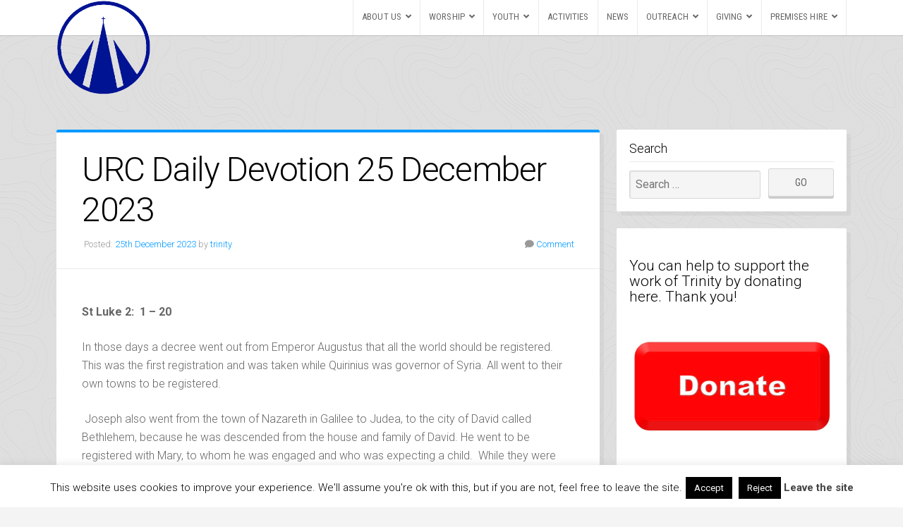

--- FILE ---
content_type: text/html; charset=UTF-8
request_url: https://www.trinitywimbledon.org/index.php/urc-daily-devotion-25-december-2023/
body_size: 19244
content:
<!DOCTYPE html>

<html class="no-js" lang="en-GB">

<head>

	<meta charset="UTF-8">
	<meta name="viewport" content="width=device-width, initial-scale=1">
	<link rel="profile" href="http://gmpg.org/xfn/11">

	<title>URC Daily Devotion 25 December 2023 &#8211; Trinity United Reformed Church Wimbledon</title>
<meta name='robots' content='max-image-preview:large' />
<link rel='dns-prefetch' href='//fonts.googleapis.com' />
<link rel="alternate" type="application/rss+xml" title="Trinity United Reformed Church Wimbledon &raquo; Feed" href="https://www.trinitywimbledon.org/index.php/feed/" />
<link rel="alternate" type="application/rss+xml" title="Trinity United Reformed Church Wimbledon &raquo; Comments Feed" href="https://www.trinitywimbledon.org/index.php/comments/feed/" />
<link rel="alternate" type="application/rss+xml" title="Trinity United Reformed Church Wimbledon &raquo; URC Daily Devotion 25 December 2023 Comments Feed" href="https://www.trinitywimbledon.org/index.php/urc-daily-devotion-25-december-2023/feed/" />
<link rel="alternate" title="oEmbed (JSON)" type="application/json+oembed" href="https://www.trinitywimbledon.org/index.php/wp-json/oembed/1.0/embed?url=https%3A%2F%2Fwww.trinitywimbledon.org%2Findex.php%2Furc-daily-devotion-25-december-2023%2F" />
<link rel="alternate" title="oEmbed (XML)" type="text/xml+oembed" href="https://www.trinitywimbledon.org/index.php/wp-json/oembed/1.0/embed?url=https%3A%2F%2Fwww.trinitywimbledon.org%2Findex.php%2Furc-daily-devotion-25-december-2023%2F&#038;format=xml" />
<style id='wp-img-auto-sizes-contain-inline-css' type='text/css'>
img:is([sizes=auto i],[sizes^="auto," i]){contain-intrinsic-size:3000px 1500px}
/*# sourceURL=wp-img-auto-sizes-contain-inline-css */
</style>
<style id='wp-emoji-styles-inline-css' type='text/css'>

	img.wp-smiley, img.emoji {
		display: inline !important;
		border: none !important;
		box-shadow: none !important;
		height: 1em !important;
		width: 1em !important;
		margin: 0 0.07em !important;
		vertical-align: -0.1em !important;
		background: none !important;
		padding: 0 !important;
	}
/*# sourceURL=wp-emoji-styles-inline-css */
</style>
<style id='wp-block-library-inline-css' type='text/css'>
:root{--wp-block-synced-color:#7a00df;--wp-block-synced-color--rgb:122,0,223;--wp-bound-block-color:var(--wp-block-synced-color);--wp-editor-canvas-background:#ddd;--wp-admin-theme-color:#007cba;--wp-admin-theme-color--rgb:0,124,186;--wp-admin-theme-color-darker-10:#006ba1;--wp-admin-theme-color-darker-10--rgb:0,107,160.5;--wp-admin-theme-color-darker-20:#005a87;--wp-admin-theme-color-darker-20--rgb:0,90,135;--wp-admin-border-width-focus:2px}@media (min-resolution:192dpi){:root{--wp-admin-border-width-focus:1.5px}}.wp-element-button{cursor:pointer}:root .has-very-light-gray-background-color{background-color:#eee}:root .has-very-dark-gray-background-color{background-color:#313131}:root .has-very-light-gray-color{color:#eee}:root .has-very-dark-gray-color{color:#313131}:root .has-vivid-green-cyan-to-vivid-cyan-blue-gradient-background{background:linear-gradient(135deg,#00d084,#0693e3)}:root .has-purple-crush-gradient-background{background:linear-gradient(135deg,#34e2e4,#4721fb 50%,#ab1dfe)}:root .has-hazy-dawn-gradient-background{background:linear-gradient(135deg,#faaca8,#dad0ec)}:root .has-subdued-olive-gradient-background{background:linear-gradient(135deg,#fafae1,#67a671)}:root .has-atomic-cream-gradient-background{background:linear-gradient(135deg,#fdd79a,#004a59)}:root .has-nightshade-gradient-background{background:linear-gradient(135deg,#330968,#31cdcf)}:root .has-midnight-gradient-background{background:linear-gradient(135deg,#020381,#2874fc)}:root{--wp--preset--font-size--normal:16px;--wp--preset--font-size--huge:42px}.has-regular-font-size{font-size:1em}.has-larger-font-size{font-size:2.625em}.has-normal-font-size{font-size:var(--wp--preset--font-size--normal)}.has-huge-font-size{font-size:var(--wp--preset--font-size--huge)}.has-text-align-center{text-align:center}.has-text-align-left{text-align:left}.has-text-align-right{text-align:right}.has-fit-text{white-space:nowrap!important}#end-resizable-editor-section{display:none}.aligncenter{clear:both}.items-justified-left{justify-content:flex-start}.items-justified-center{justify-content:center}.items-justified-right{justify-content:flex-end}.items-justified-space-between{justify-content:space-between}.screen-reader-text{border:0;clip-path:inset(50%);height:1px;margin:-1px;overflow:hidden;padding:0;position:absolute;width:1px;word-wrap:normal!important}.screen-reader-text:focus{background-color:#ddd;clip-path:none;color:#444;display:block;font-size:1em;height:auto;left:5px;line-height:normal;padding:15px 23px 14px;text-decoration:none;top:5px;width:auto;z-index:100000}html :where(.has-border-color){border-style:solid}html :where([style*=border-top-color]){border-top-style:solid}html :where([style*=border-right-color]){border-right-style:solid}html :where([style*=border-bottom-color]){border-bottom-style:solid}html :where([style*=border-left-color]){border-left-style:solid}html :where([style*=border-width]){border-style:solid}html :where([style*=border-top-width]){border-top-style:solid}html :where([style*=border-right-width]){border-right-style:solid}html :where([style*=border-bottom-width]){border-bottom-style:solid}html :where([style*=border-left-width]){border-left-style:solid}html :where(img[class*=wp-image-]){height:auto;max-width:100%}:where(figure){margin:0 0 1em}html :where(.is-position-sticky){--wp-admin--admin-bar--position-offset:var(--wp-admin--admin-bar--height,0px)}@media screen and (max-width:600px){html :where(.is-position-sticky){--wp-admin--admin-bar--position-offset:0px}}

/*# sourceURL=wp-block-library-inline-css */
</style><style id='wp-block-heading-inline-css' type='text/css'>
h1:where(.wp-block-heading).has-background,h2:where(.wp-block-heading).has-background,h3:where(.wp-block-heading).has-background,h4:where(.wp-block-heading).has-background,h5:where(.wp-block-heading).has-background,h6:where(.wp-block-heading).has-background{padding:1.25em 2.375em}h1.has-text-align-left[style*=writing-mode]:where([style*=vertical-lr]),h1.has-text-align-right[style*=writing-mode]:where([style*=vertical-rl]),h2.has-text-align-left[style*=writing-mode]:where([style*=vertical-lr]),h2.has-text-align-right[style*=writing-mode]:where([style*=vertical-rl]),h3.has-text-align-left[style*=writing-mode]:where([style*=vertical-lr]),h3.has-text-align-right[style*=writing-mode]:where([style*=vertical-rl]),h4.has-text-align-left[style*=writing-mode]:where([style*=vertical-lr]),h4.has-text-align-right[style*=writing-mode]:where([style*=vertical-rl]),h5.has-text-align-left[style*=writing-mode]:where([style*=vertical-lr]),h5.has-text-align-right[style*=writing-mode]:where([style*=vertical-rl]),h6.has-text-align-left[style*=writing-mode]:where([style*=vertical-lr]),h6.has-text-align-right[style*=writing-mode]:where([style*=vertical-rl]){rotate:180deg}
/*# sourceURL=https://www.trinitywimbledon.org/wp-includes/blocks/heading/style.min.css */
</style>
<style id='wp-block-image-inline-css' type='text/css'>
.wp-block-image>a,.wp-block-image>figure>a{display:inline-block}.wp-block-image img{box-sizing:border-box;height:auto;max-width:100%;vertical-align:bottom}@media not (prefers-reduced-motion){.wp-block-image img.hide{visibility:hidden}.wp-block-image img.show{animation:show-content-image .4s}}.wp-block-image[style*=border-radius] img,.wp-block-image[style*=border-radius]>a{border-radius:inherit}.wp-block-image.has-custom-border img{box-sizing:border-box}.wp-block-image.aligncenter{text-align:center}.wp-block-image.alignfull>a,.wp-block-image.alignwide>a{width:100%}.wp-block-image.alignfull img,.wp-block-image.alignwide img{height:auto;width:100%}.wp-block-image .aligncenter,.wp-block-image .alignleft,.wp-block-image .alignright,.wp-block-image.aligncenter,.wp-block-image.alignleft,.wp-block-image.alignright{display:table}.wp-block-image .aligncenter>figcaption,.wp-block-image .alignleft>figcaption,.wp-block-image .alignright>figcaption,.wp-block-image.aligncenter>figcaption,.wp-block-image.alignleft>figcaption,.wp-block-image.alignright>figcaption{caption-side:bottom;display:table-caption}.wp-block-image .alignleft{float:left;margin:.5em 1em .5em 0}.wp-block-image .alignright{float:right;margin:.5em 0 .5em 1em}.wp-block-image .aligncenter{margin-left:auto;margin-right:auto}.wp-block-image :where(figcaption){margin-bottom:1em;margin-top:.5em}.wp-block-image.is-style-circle-mask img{border-radius:9999px}@supports ((-webkit-mask-image:none) or (mask-image:none)) or (-webkit-mask-image:none){.wp-block-image.is-style-circle-mask img{border-radius:0;-webkit-mask-image:url('data:image/svg+xml;utf8,<svg viewBox="0 0 100 100" xmlns="http://www.w3.org/2000/svg"><circle cx="50" cy="50" r="50"/></svg>');mask-image:url('data:image/svg+xml;utf8,<svg viewBox="0 0 100 100" xmlns="http://www.w3.org/2000/svg"><circle cx="50" cy="50" r="50"/></svg>');mask-mode:alpha;-webkit-mask-position:center;mask-position:center;-webkit-mask-repeat:no-repeat;mask-repeat:no-repeat;-webkit-mask-size:contain;mask-size:contain}}:root :where(.wp-block-image.is-style-rounded img,.wp-block-image .is-style-rounded img){border-radius:9999px}.wp-block-image figure{margin:0}.wp-lightbox-container{display:flex;flex-direction:column;position:relative}.wp-lightbox-container img{cursor:zoom-in}.wp-lightbox-container img:hover+button{opacity:1}.wp-lightbox-container button{align-items:center;backdrop-filter:blur(16px) saturate(180%);background-color:#5a5a5a40;border:none;border-radius:4px;cursor:zoom-in;display:flex;height:20px;justify-content:center;opacity:0;padding:0;position:absolute;right:16px;text-align:center;top:16px;width:20px;z-index:100}@media not (prefers-reduced-motion){.wp-lightbox-container button{transition:opacity .2s ease}}.wp-lightbox-container button:focus-visible{outline:3px auto #5a5a5a40;outline:3px auto -webkit-focus-ring-color;outline-offset:3px}.wp-lightbox-container button:hover{cursor:pointer;opacity:1}.wp-lightbox-container button:focus{opacity:1}.wp-lightbox-container button:focus,.wp-lightbox-container button:hover,.wp-lightbox-container button:not(:hover):not(:active):not(.has-background){background-color:#5a5a5a40;border:none}.wp-lightbox-overlay{box-sizing:border-box;cursor:zoom-out;height:100vh;left:0;overflow:hidden;position:fixed;top:0;visibility:hidden;width:100%;z-index:100000}.wp-lightbox-overlay .close-button{align-items:center;cursor:pointer;display:flex;justify-content:center;min-height:40px;min-width:40px;padding:0;position:absolute;right:calc(env(safe-area-inset-right) + 16px);top:calc(env(safe-area-inset-top) + 16px);z-index:5000000}.wp-lightbox-overlay .close-button:focus,.wp-lightbox-overlay .close-button:hover,.wp-lightbox-overlay .close-button:not(:hover):not(:active):not(.has-background){background:none;border:none}.wp-lightbox-overlay .lightbox-image-container{height:var(--wp--lightbox-container-height);left:50%;overflow:hidden;position:absolute;top:50%;transform:translate(-50%,-50%);transform-origin:top left;width:var(--wp--lightbox-container-width);z-index:9999999999}.wp-lightbox-overlay .wp-block-image{align-items:center;box-sizing:border-box;display:flex;height:100%;justify-content:center;margin:0;position:relative;transform-origin:0 0;width:100%;z-index:3000000}.wp-lightbox-overlay .wp-block-image img{height:var(--wp--lightbox-image-height);min-height:var(--wp--lightbox-image-height);min-width:var(--wp--lightbox-image-width);width:var(--wp--lightbox-image-width)}.wp-lightbox-overlay .wp-block-image figcaption{display:none}.wp-lightbox-overlay button{background:none;border:none}.wp-lightbox-overlay .scrim{background-color:#fff;height:100%;opacity:.9;position:absolute;width:100%;z-index:2000000}.wp-lightbox-overlay.active{visibility:visible}@media not (prefers-reduced-motion){.wp-lightbox-overlay.active{animation:turn-on-visibility .25s both}.wp-lightbox-overlay.active img{animation:turn-on-visibility .35s both}.wp-lightbox-overlay.show-closing-animation:not(.active){animation:turn-off-visibility .35s both}.wp-lightbox-overlay.show-closing-animation:not(.active) img{animation:turn-off-visibility .25s both}.wp-lightbox-overlay.zoom.active{animation:none;opacity:1;visibility:visible}.wp-lightbox-overlay.zoom.active .lightbox-image-container{animation:lightbox-zoom-in .4s}.wp-lightbox-overlay.zoom.active .lightbox-image-container img{animation:none}.wp-lightbox-overlay.zoom.active .scrim{animation:turn-on-visibility .4s forwards}.wp-lightbox-overlay.zoom.show-closing-animation:not(.active){animation:none}.wp-lightbox-overlay.zoom.show-closing-animation:not(.active) .lightbox-image-container{animation:lightbox-zoom-out .4s}.wp-lightbox-overlay.zoom.show-closing-animation:not(.active) .lightbox-image-container img{animation:none}.wp-lightbox-overlay.zoom.show-closing-animation:not(.active) .scrim{animation:turn-off-visibility .4s forwards}}@keyframes show-content-image{0%{visibility:hidden}99%{visibility:hidden}to{visibility:visible}}@keyframes turn-on-visibility{0%{opacity:0}to{opacity:1}}@keyframes turn-off-visibility{0%{opacity:1;visibility:visible}99%{opacity:0;visibility:visible}to{opacity:0;visibility:hidden}}@keyframes lightbox-zoom-in{0%{transform:translate(calc((-100vw + var(--wp--lightbox-scrollbar-width))/2 + var(--wp--lightbox-initial-left-position)),calc(-50vh + var(--wp--lightbox-initial-top-position))) scale(var(--wp--lightbox-scale))}to{transform:translate(-50%,-50%) scale(1)}}@keyframes lightbox-zoom-out{0%{transform:translate(-50%,-50%) scale(1);visibility:visible}99%{visibility:visible}to{transform:translate(calc((-100vw + var(--wp--lightbox-scrollbar-width))/2 + var(--wp--lightbox-initial-left-position)),calc(-50vh + var(--wp--lightbox-initial-top-position))) scale(var(--wp--lightbox-scale));visibility:hidden}}
/*# sourceURL=https://www.trinitywimbledon.org/wp-includes/blocks/image/style.min.css */
</style>
<style id='wp-block-group-inline-css' type='text/css'>
.wp-block-group{box-sizing:border-box}:where(.wp-block-group.wp-block-group-is-layout-constrained){position:relative}
/*# sourceURL=https://www.trinitywimbledon.org/wp-includes/blocks/group/style.min.css */
</style>
<style id='wp-block-paragraph-inline-css' type='text/css'>
.is-small-text{font-size:.875em}.is-regular-text{font-size:1em}.is-large-text{font-size:2.25em}.is-larger-text{font-size:3em}.has-drop-cap:not(:focus):first-letter{float:left;font-size:8.4em;font-style:normal;font-weight:100;line-height:.68;margin:.05em .1em 0 0;text-transform:uppercase}body.rtl .has-drop-cap:not(:focus):first-letter{float:none;margin-left:.1em}p.has-drop-cap.has-background{overflow:hidden}:root :where(p.has-background){padding:1.25em 2.375em}:where(p.has-text-color:not(.has-link-color)) a{color:inherit}p.has-text-align-left[style*="writing-mode:vertical-lr"],p.has-text-align-right[style*="writing-mode:vertical-rl"]{rotate:180deg}
/*# sourceURL=https://www.trinitywimbledon.org/wp-includes/blocks/paragraph/style.min.css */
</style>
<style id='global-styles-inline-css' type='text/css'>
:root{--wp--preset--aspect-ratio--square: 1;--wp--preset--aspect-ratio--4-3: 4/3;--wp--preset--aspect-ratio--3-4: 3/4;--wp--preset--aspect-ratio--3-2: 3/2;--wp--preset--aspect-ratio--2-3: 2/3;--wp--preset--aspect-ratio--16-9: 16/9;--wp--preset--aspect-ratio--9-16: 9/16;--wp--preset--color--black: #000000;--wp--preset--color--cyan-bluish-gray: #abb8c3;--wp--preset--color--white: #ffffff;--wp--preset--color--pale-pink: #f78da7;--wp--preset--color--vivid-red: #cf2e2e;--wp--preset--color--luminous-vivid-orange: #ff6900;--wp--preset--color--luminous-vivid-amber: #fcb900;--wp--preset--color--light-green-cyan: #7bdcb5;--wp--preset--color--vivid-green-cyan: #00d084;--wp--preset--color--pale-cyan-blue: #8ed1fc;--wp--preset--color--vivid-cyan-blue: #0693e3;--wp--preset--color--vivid-purple: #9b51e0;--wp--preset--gradient--vivid-cyan-blue-to-vivid-purple: linear-gradient(135deg,rgb(6,147,227) 0%,rgb(155,81,224) 100%);--wp--preset--gradient--light-green-cyan-to-vivid-green-cyan: linear-gradient(135deg,rgb(122,220,180) 0%,rgb(0,208,130) 100%);--wp--preset--gradient--luminous-vivid-amber-to-luminous-vivid-orange: linear-gradient(135deg,rgb(252,185,0) 0%,rgb(255,105,0) 100%);--wp--preset--gradient--luminous-vivid-orange-to-vivid-red: linear-gradient(135deg,rgb(255,105,0) 0%,rgb(207,46,46) 100%);--wp--preset--gradient--very-light-gray-to-cyan-bluish-gray: linear-gradient(135deg,rgb(238,238,238) 0%,rgb(169,184,195) 100%);--wp--preset--gradient--cool-to-warm-spectrum: linear-gradient(135deg,rgb(74,234,220) 0%,rgb(151,120,209) 20%,rgb(207,42,186) 40%,rgb(238,44,130) 60%,rgb(251,105,98) 80%,rgb(254,248,76) 100%);--wp--preset--gradient--blush-light-purple: linear-gradient(135deg,rgb(255,206,236) 0%,rgb(152,150,240) 100%);--wp--preset--gradient--blush-bordeaux: linear-gradient(135deg,rgb(254,205,165) 0%,rgb(254,45,45) 50%,rgb(107,0,62) 100%);--wp--preset--gradient--luminous-dusk: linear-gradient(135deg,rgb(255,203,112) 0%,rgb(199,81,192) 50%,rgb(65,88,208) 100%);--wp--preset--gradient--pale-ocean: linear-gradient(135deg,rgb(255,245,203) 0%,rgb(182,227,212) 50%,rgb(51,167,181) 100%);--wp--preset--gradient--electric-grass: linear-gradient(135deg,rgb(202,248,128) 0%,rgb(113,206,126) 100%);--wp--preset--gradient--midnight: linear-gradient(135deg,rgb(2,3,129) 0%,rgb(40,116,252) 100%);--wp--preset--font-size--small: 13px;--wp--preset--font-size--medium: 20px;--wp--preset--font-size--large: 36px;--wp--preset--font-size--x-large: 42px;--wp--preset--spacing--20: 0.44rem;--wp--preset--spacing--30: 0.67rem;--wp--preset--spacing--40: 1rem;--wp--preset--spacing--50: 1.5rem;--wp--preset--spacing--60: 2.25rem;--wp--preset--spacing--70: 3.38rem;--wp--preset--spacing--80: 5.06rem;--wp--preset--shadow--natural: 6px 6px 9px rgba(0, 0, 0, 0.2);--wp--preset--shadow--deep: 12px 12px 50px rgba(0, 0, 0, 0.4);--wp--preset--shadow--sharp: 6px 6px 0px rgba(0, 0, 0, 0.2);--wp--preset--shadow--outlined: 6px 6px 0px -3px rgb(255, 255, 255), 6px 6px rgb(0, 0, 0);--wp--preset--shadow--crisp: 6px 6px 0px rgb(0, 0, 0);}:where(.is-layout-flex){gap: 0.5em;}:where(.is-layout-grid){gap: 0.5em;}body .is-layout-flex{display: flex;}.is-layout-flex{flex-wrap: wrap;align-items: center;}.is-layout-flex > :is(*, div){margin: 0;}body .is-layout-grid{display: grid;}.is-layout-grid > :is(*, div){margin: 0;}:where(.wp-block-columns.is-layout-flex){gap: 2em;}:where(.wp-block-columns.is-layout-grid){gap: 2em;}:where(.wp-block-post-template.is-layout-flex){gap: 1.25em;}:where(.wp-block-post-template.is-layout-grid){gap: 1.25em;}.has-black-color{color: var(--wp--preset--color--black) !important;}.has-cyan-bluish-gray-color{color: var(--wp--preset--color--cyan-bluish-gray) !important;}.has-white-color{color: var(--wp--preset--color--white) !important;}.has-pale-pink-color{color: var(--wp--preset--color--pale-pink) !important;}.has-vivid-red-color{color: var(--wp--preset--color--vivid-red) !important;}.has-luminous-vivid-orange-color{color: var(--wp--preset--color--luminous-vivid-orange) !important;}.has-luminous-vivid-amber-color{color: var(--wp--preset--color--luminous-vivid-amber) !important;}.has-light-green-cyan-color{color: var(--wp--preset--color--light-green-cyan) !important;}.has-vivid-green-cyan-color{color: var(--wp--preset--color--vivid-green-cyan) !important;}.has-pale-cyan-blue-color{color: var(--wp--preset--color--pale-cyan-blue) !important;}.has-vivid-cyan-blue-color{color: var(--wp--preset--color--vivid-cyan-blue) !important;}.has-vivid-purple-color{color: var(--wp--preset--color--vivid-purple) !important;}.has-black-background-color{background-color: var(--wp--preset--color--black) !important;}.has-cyan-bluish-gray-background-color{background-color: var(--wp--preset--color--cyan-bluish-gray) !important;}.has-white-background-color{background-color: var(--wp--preset--color--white) !important;}.has-pale-pink-background-color{background-color: var(--wp--preset--color--pale-pink) !important;}.has-vivid-red-background-color{background-color: var(--wp--preset--color--vivid-red) !important;}.has-luminous-vivid-orange-background-color{background-color: var(--wp--preset--color--luminous-vivid-orange) !important;}.has-luminous-vivid-amber-background-color{background-color: var(--wp--preset--color--luminous-vivid-amber) !important;}.has-light-green-cyan-background-color{background-color: var(--wp--preset--color--light-green-cyan) !important;}.has-vivid-green-cyan-background-color{background-color: var(--wp--preset--color--vivid-green-cyan) !important;}.has-pale-cyan-blue-background-color{background-color: var(--wp--preset--color--pale-cyan-blue) !important;}.has-vivid-cyan-blue-background-color{background-color: var(--wp--preset--color--vivid-cyan-blue) !important;}.has-vivid-purple-background-color{background-color: var(--wp--preset--color--vivid-purple) !important;}.has-black-border-color{border-color: var(--wp--preset--color--black) !important;}.has-cyan-bluish-gray-border-color{border-color: var(--wp--preset--color--cyan-bluish-gray) !important;}.has-white-border-color{border-color: var(--wp--preset--color--white) !important;}.has-pale-pink-border-color{border-color: var(--wp--preset--color--pale-pink) !important;}.has-vivid-red-border-color{border-color: var(--wp--preset--color--vivid-red) !important;}.has-luminous-vivid-orange-border-color{border-color: var(--wp--preset--color--luminous-vivid-orange) !important;}.has-luminous-vivid-amber-border-color{border-color: var(--wp--preset--color--luminous-vivid-amber) !important;}.has-light-green-cyan-border-color{border-color: var(--wp--preset--color--light-green-cyan) !important;}.has-vivid-green-cyan-border-color{border-color: var(--wp--preset--color--vivid-green-cyan) !important;}.has-pale-cyan-blue-border-color{border-color: var(--wp--preset--color--pale-cyan-blue) !important;}.has-vivid-cyan-blue-border-color{border-color: var(--wp--preset--color--vivid-cyan-blue) !important;}.has-vivid-purple-border-color{border-color: var(--wp--preset--color--vivid-purple) !important;}.has-vivid-cyan-blue-to-vivid-purple-gradient-background{background: var(--wp--preset--gradient--vivid-cyan-blue-to-vivid-purple) !important;}.has-light-green-cyan-to-vivid-green-cyan-gradient-background{background: var(--wp--preset--gradient--light-green-cyan-to-vivid-green-cyan) !important;}.has-luminous-vivid-amber-to-luminous-vivid-orange-gradient-background{background: var(--wp--preset--gradient--luminous-vivid-amber-to-luminous-vivid-orange) !important;}.has-luminous-vivid-orange-to-vivid-red-gradient-background{background: var(--wp--preset--gradient--luminous-vivid-orange-to-vivid-red) !important;}.has-very-light-gray-to-cyan-bluish-gray-gradient-background{background: var(--wp--preset--gradient--very-light-gray-to-cyan-bluish-gray) !important;}.has-cool-to-warm-spectrum-gradient-background{background: var(--wp--preset--gradient--cool-to-warm-spectrum) !important;}.has-blush-light-purple-gradient-background{background: var(--wp--preset--gradient--blush-light-purple) !important;}.has-blush-bordeaux-gradient-background{background: var(--wp--preset--gradient--blush-bordeaux) !important;}.has-luminous-dusk-gradient-background{background: var(--wp--preset--gradient--luminous-dusk) !important;}.has-pale-ocean-gradient-background{background: var(--wp--preset--gradient--pale-ocean) !important;}.has-electric-grass-gradient-background{background: var(--wp--preset--gradient--electric-grass) !important;}.has-midnight-gradient-background{background: var(--wp--preset--gradient--midnight) !important;}.has-small-font-size{font-size: var(--wp--preset--font-size--small) !important;}.has-medium-font-size{font-size: var(--wp--preset--font-size--medium) !important;}.has-large-font-size{font-size: var(--wp--preset--font-size--large) !important;}.has-x-large-font-size{font-size: var(--wp--preset--font-size--x-large) !important;}
/*# sourceURL=global-styles-inline-css */
</style>

<style id='classic-theme-styles-inline-css' type='text/css'>
/*! This file is auto-generated */
.wp-block-button__link{color:#fff;background-color:#32373c;border-radius:9999px;box-shadow:none;text-decoration:none;padding:calc(.667em + 2px) calc(1.333em + 2px);font-size:1.125em}.wp-block-file__button{background:#32373c;color:#fff;text-decoration:none}
/*# sourceURL=/wp-includes/css/classic-themes.min.css */
</style>
<link rel='stylesheet' id='cptch_stylesheet-css' href='https://www.trinitywimbledon.org/wp-content/plugins/captcha-bws/css/front_end_style.css?ver=5.2.7' type='text/css' media='all' />
<link rel='stylesheet' id='dashicons-css' href='https://www.trinitywimbledon.org/wp-includes/css/dashicons.min.css?ver=6.9' type='text/css' media='all' />
<link rel='stylesheet' id='cptch_desktop_style-css' href='https://www.trinitywimbledon.org/wp-content/plugins/captcha-bws/css/desktop_style.css?ver=5.2.7' type='text/css' media='all' />
<link rel='stylesheet' id='cookie-law-info-css' href='https://www.trinitywimbledon.org/wp-content/plugins/cookie-law-info/legacy/public/css/cookie-law-info-public.css?ver=3.3.9.1' type='text/css' media='all' />
<link rel='stylesheet' id='cookie-law-info-gdpr-css' href='https://www.trinitywimbledon.org/wp-content/plugins/cookie-law-info/legacy/public/css/cookie-law-info-gdpr.css?ver=3.3.9.1' type='text/css' media='all' />
<link rel='stylesheet' id='organic-adventure-style-css' href='https://www.trinitywimbledon.org/wp-content/themes/organic-adventure/style.css?ver=1.0' type='text/css' media='all' />
<link rel='stylesheet' id='organic-adventure-style-mobile-css' href='https://www.trinitywimbledon.org/wp-content/themes/organic-adventure/assets/css/style-mobile.css?ver=1.0' type='text/css' media='all' />
<link rel='stylesheet' id='organic-adventure-font-awesome-css' href='https://www.trinitywimbledon.org/wp-content/themes/organic-adventure/assets/css/font-awesome.css?ver=5.15.2' type='text/css' media='all' />
<link rel='stylesheet' id='organic-adventure-fonts-css' href='//fonts.googleapis.com/css?family=Raleway%3A400%2C200%2C300%2C800%2C700%2C500%2C600%2C900%2C100%7CRoboto%3A300%2C300i%2C400%2C400i%2C700%2C700i%7CRoboto+Condensed%3A300%2C300i%2C400%2C400i%2C700%2C700i%7CRoboto+Slab%3A300%2C400%2C700%7COpen+Sans%3A400%2C300%2C600%2C700%2C800%2C800italic%2C700italic%2C600italic%2C400italic%2C300italic%7COswald%3A300%2C400%2C700%7CMontserrat%3A100%2C100i%2C200%2C200i%2C300%2C300i%2C400%2C400i%2C500%2C500i%2C600%2C600i%2C700%2C700i%2C800%2C800i%2C900%2C900i%7CMerriweather%3A300%2C300i%2C400%2C400i%2C700%2C700i%7CPlayfair+Display%3A400%2C400i%2C700%2C700i%7CSource+Sans+Pro%3A300%2C300i%2C400%2C400i%2C700%2C700i%7CDroid+Serif%3A400%2C400i%2C700%2C700i%7CQuicksand%3A300%2C400%2C700%7CLora%3A400%2C400i%2C700%2C700i%7CLato%3A100%2C100i%2C300%2C300i%2C400%2C400i%2C700%2C700i%2C900%2C900i%7CEncode+Sans%3A100%2C200%2C300%2C400%2C500%2C600%2C700%2C800%2C900%7CLily+Script+One%7CCinzel%3A400%2C700%2C900%7CShrikhand%7CAmatic+SC%3A400%2C700%7CBerkshire+Swash%7CAbril+Fatface%7CPatua+One%7CMonoton&#038;subset=latin%2Clatin-ext' type='text/css' media='all' />
<link rel='stylesheet' id='__EPYT__style-css' href='https://www.trinitywimbledon.org/wp-content/plugins/youtube-embed-plus/styles/ytprefs.min.css?ver=14.2.4' type='text/css' media='all' />
<style id='__EPYT__style-inline-css' type='text/css'>

                .epyt-gallery-thumb {
                        width: 33.333%;
                }
                
/*# sourceURL=__EPYT__style-inline-css */
</style>
<script type="text/javascript" src="https://www.trinitywimbledon.org/wp-includes/js/jquery/jquery.min.js?ver=3.7.1" id="jquery-core-js"></script>
<script type="text/javascript" src="https://www.trinitywimbledon.org/wp-includes/js/jquery/jquery-migrate.min.js?ver=3.4.1" id="jquery-migrate-js"></script>
<script type="text/javascript" id="cookie-law-info-js-extra">
/* <![CDATA[ */
var Cli_Data = {"nn_cookie_ids":[],"cookielist":[],"non_necessary_cookies":[],"ccpaEnabled":"","ccpaRegionBased":"","ccpaBarEnabled":"","strictlyEnabled":["necessary","obligatoire"],"ccpaType":"gdpr","js_blocking":"","custom_integration":"","triggerDomRefresh":"","secure_cookies":""};
var cli_cookiebar_settings = {"animate_speed_hide":"500","animate_speed_show":"500","background":"#fff","border":"#444","border_on":"","button_1_button_colour":"#000","button_1_button_hover":"#000000","button_1_link_colour":"#fff","button_1_as_button":"1","button_1_new_win":"","button_2_button_colour":"#333","button_2_button_hover":"#292929","button_2_link_colour":"#444","button_2_as_button":"","button_2_hidebar":"1","button_3_button_colour":"#000","button_3_button_hover":"#000000","button_3_link_colour":"#fff","button_3_as_button":"1","button_3_new_win":"","button_4_button_colour":"#000","button_4_button_hover":"#000000","button_4_link_colour":"#fff","button_4_as_button":"1","button_7_button_colour":"#61a229","button_7_button_hover":"#4e8221","button_7_link_colour":"#fff","button_7_as_button":"1","button_7_new_win":"","font_family":"inherit","header_fix":"","notify_animate_hide":"1","notify_animate_show":"","notify_div_id":"#cookie-law-info-bar","notify_position_horizontal":"right","notify_position_vertical":"bottom","scroll_close":"","scroll_close_reload":"","accept_close_reload":"","reject_close_reload":"","showagain_tab":"1","showagain_background":"#fff","showagain_border":"#000","showagain_div_id":"#cookie-law-info-again","showagain_x_position":"100px","text":"#000","show_once_yn":"","show_once":"10000","logging_on":"","as_popup":"","popup_overlay":"1","bar_heading_text":"","cookie_bar_as":"banner","popup_showagain_position":"bottom-right","widget_position":"left"};
var log_object = {"ajax_url":"https://www.trinitywimbledon.org/wp-admin/admin-ajax.php"};
//# sourceURL=cookie-law-info-js-extra
/* ]]> */
</script>
<script type="text/javascript" src="https://www.trinitywimbledon.org/wp-content/plugins/cookie-law-info/legacy/public/js/cookie-law-info-public.js?ver=3.3.9.1" id="cookie-law-info-js"></script>
<script type="text/javascript" src="https://www.trinitywimbledon.org/wp-content/themes/organic-adventure/assets/js/jquery.flexslider.js?ver=3.0" id="organic-adventure-flexslider-js"></script>
<script type="text/javascript" id="__ytprefs__-js-extra">
/* <![CDATA[ */
var _EPYT_ = {"ajaxurl":"https://www.trinitywimbledon.org/wp-admin/admin-ajax.php","security":"b92c100dcd","gallery_scrolloffset":"20","eppathtoscripts":"https://www.trinitywimbledon.org/wp-content/plugins/youtube-embed-plus/scripts/","eppath":"https://www.trinitywimbledon.org/wp-content/plugins/youtube-embed-plus/","epresponsiveselector":"[\"iframe.__youtube_prefs_widget__\"]","epdovol":"1","version":"14.2.4","evselector":"iframe.__youtube_prefs__[src], iframe[src*=\"youtube.com/embed/\"], iframe[src*=\"youtube-nocookie.com/embed/\"]","ajax_compat":"","maxres_facade":"eager","ytapi_load":"light","pause_others":"","stopMobileBuffer":"1","facade_mode":"","not_live_on_channel":""};
//# sourceURL=__ytprefs__-js-extra
/* ]]> */
</script>
<script type="text/javascript" src="https://www.trinitywimbledon.org/wp-content/plugins/youtube-embed-plus/scripts/ytprefs.min.js?ver=14.2.4" id="__ytprefs__-js"></script>
<link rel="https://api.w.org/" href="https://www.trinitywimbledon.org/index.php/wp-json/" /><link rel="alternate" title="JSON" type="application/json" href="https://www.trinitywimbledon.org/index.php/wp-json/wp/v2/posts/21508" /><link rel="EditURI" type="application/rsd+xml" title="RSD" href="https://www.trinitywimbledon.org/xmlrpc.php?rsd" />
<link rel="canonical" href="https://www.trinitywimbledon.org/index.php/urc-daily-devotion-25-december-2023/" />
<link rel='shortlink' href='https://www.trinitywimbledon.org/?p=21508' />
<!-- Analytics by WP Statistics - https://wp-statistics.com -->
<style type="text/css" id="custom-background-css">
body.custom-background { background-image: url("https://www.trinitywimbledon.org/wp-content/themes/organic-adventure/images/bg-tile.png"); background-position: left top; background-size: auto; background-repeat: repeat; background-attachment: scroll; }
</style>
	<link rel="icon" href="https://www.trinitywimbledon.org/wp-content/uploads/2016/05/cropped-trinity-png-32x32.png" sizes="32x32" />
<link rel="icon" href="https://www.trinitywimbledon.org/wp-content/uploads/2016/05/cropped-trinity-png-192x192.png" sizes="192x192" />
<link rel="apple-touch-icon" href="https://www.trinitywimbledon.org/wp-content/uploads/2016/05/cropped-trinity-png-180x180.png" />
<meta name="msapplication-TileImage" content="https://www.trinitywimbledon.org/wp-content/uploads/2016/05/cropped-trinity-png-270x270.png" />

<style type="text/css" media="screen">

	
		.profile-img {
		background-image: url('https://www.trinitywimbledon.org/wp-content/uploads/2022/11/DSC02548-scaled.jpg');
	}
	
	.site-description {
		position: absolute;
			left: -9999px;
			margin: 0px;
			padding: 0px;	}

	#header, #navigation, .menu ul.sub-menu, .menu ul.children, .site-header-cart .widget_shopping_cart {
		background-color: #ffffff;	}

	#navigation a, #navigation a:link, #navigation a:visited {
		color: #666666;	}

	#navigation a:hover, #navigation a:focus, #navigation a:active {
		color: #000000;	}

	a, a:link, a:visited, .widget ul.menu li a {
		color: #0099ff;	}

	a:hover, a:focus, a:active,
	.widget ul.menu li a:hover, .widget ul.menu li ul.sub-menu li a:hover,
	.widget ul.menu .current_page_item a, .widget ul.menu .current-menu-item a {
		color: #006699;	}

	h1 a, h2 a, h3 a, h4 a, h5 a, h6 a,
	h1 a:link, h2 a:link, h3 a:link, h4 a:link, h5 a:link, h6 a:link,
	h1 a:visited, h2 a:visited, h3 a:visited, h4 a:visited, h5 a:visited, h6 a:visited {
		color: #000000;	}

	h1 a:hover, h2 a:hover, h3 a:hover, h4 a:hover, h5 a:hover, h6 a:hover,
	h1 a:focus, h2 a:focus, h3 a:focus, h4 a:focus, h5 a:focus, h6 a:focus,
	h1 a:active, h2 a:active, h3 a:active, h4 a:active, h5 a:active, h6 a:active,
	#slideshow .headline a:hover, #slideshow .headline a:focus, #slideshow .headline a:active {
		color: #0099ff;	}

	button:hover, .button:hover, a.button:hover, a.button:focus, a.button:active,
	a.more-link:hover, a.more-link:active, a.more-link:focus,
	.reply a:hover, .reply a:active, .reply a:focus, .sidr ul > li:hover,
	#searchsubmit:hover, #prevLink a:hover, #nextLink a:hover, input[type=submit]:hover, #submit:hover, input#submit:hover, input.button:hover,
	.woocommerce #respond input#submit:hover, .woocommerce a.button:hover, .woocommerce button.button:hover, .woocommerce input.button:hover {
		background-color: #0099ff;	}
	.intro {
		border-top-color: #0099ff;	}
	.menu a:focus, .menu a:hover, .menu a:active {
		border-bottom-color: #0099ff;	}

	
	h1, h2, h3, h4, h5, h6, .site-description {
		font-family: 'Roboto', Arial, sans-serif;	}
	body, table, form {
		font-family: 'Roboto', Arial, sans-serif;	}
	.site-title {
		font-family: 'Roboto', serif;	}
	#navigation, button, .button, .reply a, input[type=submit], .sidr li a {
		font-family: 'Roboto Condensed', serif;	}
	.site-title {
		font-weight: bold;	}

</style>

		<style type="text/css" id="wp-custom-css">
			.home-profile .profile-img {
	background-size:contain !important;	
}

.home-profile {
	line-height: normal !important
}		</style>
		
</head>

<body class="wp-singular post-template-default single single-post postid-21508 single-format-standard custom-background wp-custom-logo wp-theme-organic-adventure adventure-has-logo adventure-logo-no-overlay adventure-no-header adventure-header-video-inactive adventure-no-img adventure-singular adventure-right-sidebar adventure-no-left-sidebar adventure-sidebar-inactive adventure-background-image">


<!-- BEGIN #wrap -->
<div id="wrap">

	<!-- BEGIN #header -->
	<div id="header">

		<!-- BEGIN .nav-row -->
		<div class="nav-row">

			
				<div id="site-logo">

					
<style>
.custom-logo {
	height: 134px;
	max-height: 480px;
	max-width: 480px;
	width: 134px;
}
</style><a href="https://www.trinitywimbledon.org/" class="custom-logo-link" rel="home"><img width="512" height="512" src="https://www.trinitywimbledon.org/wp-content/uploads/2024/12/cropped-trinity-png.png" class="custom-logo" alt="Trinity United Reformed Church Wimbledon" decoding="async" fetchpriority="high" srcset="https://www.trinitywimbledon.org/wp-content/uploads/2024/12/cropped-trinity-png.png 512w, https://www.trinitywimbledon.org/wp-content/uploads/2024/12/cropped-trinity-png-300x300.png 300w, https://www.trinitywimbledon.org/wp-content/uploads/2024/12/cropped-trinity-png-150x150.png 150w" sizes="(max-width: 512px) 100vw, 512px" /></a>
											<p class="logo-text">Trinity United Reformed Church Wimbledon</p>
					
				</div>

			
			<!-- BEGIN #navigation -->
			<nav id="navigation" class="navigation-main" role="navigation" aria-label="Primary Navigation">

				<ul id="menu-main-nav" class="menu-container menu" role="menubar"><li id="menu-item-1245" class="menu-item menu-item-type-post_type menu-item-object-page menu-item-has-children menu-item-1245" aria-haspopup="true" aria-expanded="false" tabindex="0"><a href="https://www.trinitywimbledon.org/index.php/about/">About Us</a>
<ul class="sub-menu">
	<li id="menu-item-1241" class="menu-item menu-item-type-post_type menu-item-object-page menu-item-1241"><a href="https://www.trinitywimbledon.org/index.php/about/contact/">Contact</a></li>
	<li id="menu-item-1246" class="menu-item menu-item-type-post_type menu-item-object-page menu-item-1246"><a href="https://www.trinitywimbledon.org/index.php/about/how-to-find-us/">How to find us</a></li>
	<li id="menu-item-5926" class="menu-item menu-item-type-post_type menu-item-object-page menu-item-5926"><a href="https://www.trinitywimbledon.org/index.php/our-mission-statement/">Our mission statement</a></li>
	<li id="menu-item-2187" class="menu-item menu-item-type-post_type menu-item-object-page menu-item-2187"><a href="https://www.trinitywimbledon.org/index.php/about/what-we-believe/">What we believe</a></li>
	<li id="menu-item-10655" class="menu-item menu-item-type-post_type menu-item-object-page menu-item-10655"><a href="https://www.trinitywimbledon.org/index.php/about/trinity-news/">Trinity News</a></li>
	<li id="menu-item-3904" class="menu-item menu-item-type-post_type menu-item-object-page menu-item-3904"><a href="https://www.trinitywimbledon.org/index.php/welcome/about-us/calendar/">Calendar</a></li>
	<li id="menu-item-3321" class="menu-item menu-item-type-post_type menu-item-object-page menu-item-3321"><a href="https://www.trinitywimbledon.org/index.php/welcome/about-us/annual-review-2014/">Annual Review 2023</a></li>
	<li id="menu-item-1344" class="menu-item menu-item-type-post_type menu-item-object-page menu-item-has-children menu-item-1344" aria-haspopup="true" aria-expanded="false" tabindex="0"><a href="https://www.trinitywimbledon.org/index.php/about/whos-who/">Who’s who</a>
	<ul class="sub-menu">
		<li id="menu-item-2046" class="menu-item menu-item-type-post_type menu-item-object-page menu-item-2046"><a href="https://www.trinitywimbledon.org/index.php/ministers/">Ministers</a></li>
		<li id="menu-item-1553" class="menu-item menu-item-type-post_type menu-item-object-page menu-item-1553"><a href="https://www.trinitywimbledon.org/index.php/membership/">Membership</a></li>
		<li id="menu-item-1557" class="menu-item menu-item-type-post_type menu-item-object-page menu-item-has-children menu-item-1557" aria-haspopup="true" aria-expanded="false" tabindex="0"><a href="https://www.trinitywimbledon.org/index.php/the-eldership/">The Elders</a>
		<ul class="sub-menu">
			<li id="menu-item-6962" class="menu-item menu-item-type-post_type menu-item-object-page menu-item-6962"><a href="https://www.trinitywimbledon.org/index.php/elders-handbook/">Elders’ Handbook</a></li>
			<li id="menu-item-1554" class="menu-item menu-item-type-post_type menu-item-object-page menu-item-1554"><a href="https://www.trinitywimbledon.org/index.php/elders-conference/">Elders’ conference</a></li>
		</ul>
</li>
		<li id="menu-item-1555" class="menu-item menu-item-type-post_type menu-item-object-page menu-item-1555"><a href="https://www.trinitywimbledon.org/index.php/door-stewards-welcomers/">Welcomers</a></li>
		<li id="menu-item-1556" class="menu-item menu-item-type-post_type menu-item-object-page menu-item-1556"><a href="https://www.trinitywimbledon.org/index.php/teams/">Teams</a></li>
		<li id="menu-item-2514" class="menu-item menu-item-type-post_type menu-item-object-page menu-item-2514"><a href="https://www.trinitywimbledon.org/index.php/about/trustees/">Trustees</a></li>
	</ul>
</li>
	<li id="menu-item-1345" class="menu-item menu-item-type-post_type menu-item-object-page menu-item-1345"><a href="https://www.trinitywimbledon.org/index.php/about/our-history/">Our history</a></li>
	<li id="menu-item-1997" class="menu-item menu-item-type-post_type menu-item-object-page menu-item-1997"><a href="https://www.trinitywimbledon.org/index.php/about/our-buildings/">Our buildings</a></li>
	<li id="menu-item-1558" class="menu-item menu-item-type-post_type menu-item-object-page menu-item-has-children menu-item-1558" aria-haspopup="true" aria-expanded="false" tabindex="0"><a href="https://www.trinitywimbledon.org/index.php/welcome/about-us/united-reformed-church/">United Reformed Church</a>
	<ul class="sub-menu">
		<li id="menu-item-11543" class="menu-item menu-item-type-post_type menu-item-object-page menu-item-11543"><a href="https://www.trinitywimbledon.org/index.php/about/membership-of-the-urc/">Membership of the URC</a></li>
	</ul>
</li>
	<li id="menu-item-3185" class="menu-item menu-item-type-post_type menu-item-object-page menu-item-3185"><a href="https://www.trinitywimbledon.org/index.php/safeguarding/">Safeguarding</a></li>
	<li id="menu-item-9390" class="menu-item menu-item-type-post_type menu-item-object-page menu-item-9390"><a href="https://www.trinitywimbledon.org/index.php/data-privacy-notice/">Data Protection Policy</a></li>
</ul>
</li>
<li id="menu-item-1242" class="menu-item menu-item-type-post_type menu-item-object-page menu-item-has-children menu-item-1242" aria-haspopup="true" aria-expanded="false" tabindex="0"><a href="https://www.trinitywimbledon.org/index.php/worship/">Worship</a>
<ul class="sub-menu">
	<li id="menu-item-1244" class="menu-item menu-item-type-post_type menu-item-object-page menu-item-1244"><a href="https://www.trinitywimbledon.org/index.php/worship/sunday-worship/">Sunday worship</a></li>
	<li id="menu-item-1243" class="menu-item menu-item-type-post_type menu-item-object-page menu-item-1243"><a href="https://www.trinitywimbledon.org/index.php/worship/chinese-ministry/">Chinese ministry</a></li>
	<li id="menu-item-9546" class="menu-item menu-item-type-post_type menu-item-object-page menu-item-9546"><a href="https://www.trinitywimbledon.org/index.php/worship/messy-church/">Messy Church</a></li>
	<li id="menu-item-1327" class="menu-item menu-item-type-post_type menu-item-object-page menu-item-has-children menu-item-1327" aria-haspopup="true" aria-expanded="false" tabindex="0"><a href="https://www.trinitywimbledon.org/index.php/worship/music/">Music</a>
	<ul class="sub-menu">
		<li id="menu-item-5297" class="menu-item menu-item-type-post_type menu-item-object-page menu-item-5297"><a href="https://www.trinitywimbledon.org/index.php/choir/">Choir</a></li>
	</ul>
</li>
	<li id="menu-item-6097" class="menu-item menu-item-type-post_type menu-item-object-page menu-item-6097"><a href="https://www.trinitywimbledon.org/index.php/worship/ministry-of-flowers/">Ministry of flowers</a></li>
	<li id="menu-item-2453" class="menu-item menu-item-type-post_type menu-item-object-page menu-item-2453"><a href="https://www.trinitywimbledon.org/index.php/worship/prayer/">Prayer</a></li>
	<li id="menu-item-1514" class="menu-item menu-item-type-post_type menu-item-object-page menu-item-1514"><a href="https://www.trinitywimbledon.org/index.php/study-groups/">Study groups</a></li>
	<li id="menu-item-1334" class="menu-item menu-item-type-post_type menu-item-object-page menu-item-has-children menu-item-1334" aria-haspopup="true" aria-expanded="false" tabindex="0"><a href="https://www.trinitywimbledon.org/index.php/worship/special-services/">Special services</a>
	<ul class="sub-menu">
		<li id="menu-item-7048" class="menu-item menu-item-type-post_type menu-item-object-page menu-item-7048"><a href="https://www.trinitywimbledon.org/index.php/christening-services/">‘Christening’ Services</a></li>
		<li id="menu-item-7037" class="menu-item menu-item-type-post_type menu-item-object-page menu-item-7037"><a href="https://www.trinitywimbledon.org/index.php/marriages/">Marriage Services</a></li>
		<li id="menu-item-7050" class="menu-item menu-item-type-post_type menu-item-object-page menu-item-7050"><a href="https://www.trinitywimbledon.org/index.php/funeral-services/">Funeral Services</a></li>
	</ul>
</li>
	<li id="menu-item-8334" class="menu-item menu-item-type-post_type menu-item-object-page menu-item-8334"><a href="https://www.trinitywimbledon.org/index.php/ur-daily-devotions/">URC Daily Devotions</a></li>
	<li id="menu-item-13247" class="menu-item menu-item-type-post_type menu-item-object-page menu-item-13247"><a href="https://www.trinitywimbledon.org/index.php/worship/video-services/">Video Services</a></li>
</ul>
</li>
<li id="menu-item-1402" class="menu-item menu-item-type-post_type menu-item-object-page menu-item-has-children menu-item-1402" aria-haspopup="true" aria-expanded="false" tabindex="0"><a href="https://www.trinitywimbledon.org/index.php/youth/">Youth</a>
<ul class="sub-menu">
	<li id="menu-item-1444" class="menu-item menu-item-type-post_type menu-item-object-page menu-item-1444"><a href="https://www.trinitywimbledon.org/index.php/creche/">Cradle roll and crèche</a></li>
	<li id="menu-item-1447" class="menu-item menu-item-type-post_type menu-item-object-page menu-item-1447"><a href="https://www.trinitywimbledon.org/index.php/youth/junior-church/">Junior Church</a></li>
	<li id="menu-item-23151" class="menu-item menu-item-type-post_type menu-item-object-page menu-item-23151"><a href="https://www.trinitywimbledon.org/index.php/youth/trinity-toddlers/">Trinity Toddlers</a></li>
</ul>
</li>
<li id="menu-item-20139" class="menu-item menu-item-type-post_type menu-item-object-page menu-item-20139"><a href="https://www.trinitywimbledon.org/index.php/activities/">Activities</a></li>
<li id="menu-item-1240" class="menu-item menu-item-type-post_type menu-item-object-page menu-item-1240"><a href="https://www.trinitywimbledon.org/index.php/news/">News</a></li>
<li id="menu-item-1776" class="menu-item menu-item-type-post_type menu-item-object-page menu-item-has-children menu-item-1776" aria-haspopup="true" aria-expanded="false" tabindex="0"><a href="https://www.trinitywimbledon.org/index.php/mission/">Outreach</a>
<ul class="sub-menu">
	<li id="menu-item-1815" class="menu-item menu-item-type-post_type menu-item-object-page menu-item-1815"><a href="https://www.trinitywimbledon.org/index.php/mission/christian-aid/">Christian Aid</a></li>
	<li id="menu-item-6745" class="menu-item menu-item-type-post_type menu-item-object-page menu-item-6745"><a href="https://www.trinitywimbledon.org/index.php/mission/commitment-for-life/">Commitment for Life</a></li>
	<li id="menu-item-7678" class="menu-item menu-item-type-post_type menu-item-object-page menu-item-has-children menu-item-7678" aria-haspopup="true" aria-expanded="false" tabindex="0"><a href="https://www.trinitywimbledon.org/index.php/mission/christian-ecology/">EcoChurch</a>
	<ul class="sub-menu">
		<li id="menu-item-7676" class="menu-item menu-item-type-post_type menu-item-object-page menu-item-7676"><a href="https://www.trinitywimbledon.org/index.php/mission/christian-ecology/christian-denominations-and-the-environment/">Christian Denominations and the Environment</a></li>
		<li id="menu-item-21582" class="menu-item menu-item-type-post_type menu-item-object-page menu-item-21582"><a href="https://www.trinitywimbledon.org/index.php/eco-days/">Eco Days</a></li>
		<li id="menu-item-7677" class="menu-item menu-item-type-post_type menu-item-object-page menu-item-7677"><a href="https://www.trinitywimbledon.org/index.php/mission/christian-ecology/eco-tips/">Eco Tips</a></li>
		<li id="menu-item-1823" class="menu-item menu-item-type-post_type menu-item-object-page menu-item-1823"><a href="https://www.trinitywimbledon.org/index.php/mission/traidcraft/">Traidcraft &#038; Eco Living</a></li>
	</ul>
</li>
	<li id="menu-item-1787" class="menu-item menu-item-type-post_type menu-item-object-page menu-item-1787"><a href="https://www.trinitywimbledon.org/index.php/mission/fairtrade/">Fairtrade</a></li>
	<li id="menu-item-1785" class="menu-item menu-item-type-post_type menu-item-object-page menu-item-1785"><a href="https://www.trinitywimbledon.org/index.php/mission/faith-in-action/">Faith in Action</a></li>
	<li id="menu-item-9446" class="menu-item menu-item-type-post_type menu-item-object-page menu-item-9446"><a href="https://www.trinitywimbledon.org/index.php/mission/merton-citizens/">Merton Citizens</a></li>
	<li id="menu-item-1786" class="menu-item menu-item-type-post_type menu-item-object-page menu-item-1786"><a href="https://www.trinitywimbledon.org/index.php/mission/wimbledon-foodbank/">Wimbledon Foodbank</a></li>
	<li id="menu-item-1788" class="menu-item menu-item-type-post_type menu-item-object-page menu-item-1788"><a href="https://www.trinitywimbledon.org/index.php/mission/merton-winter-night-shelter/">Winter Night Shelter</a></li>
</ul>
</li>
<li id="menu-item-1386" class="menu-item menu-item-type-post_type menu-item-object-page menu-item-has-children menu-item-1386" aria-haspopup="true" aria-expanded="false" tabindex="0"><a href="https://www.trinitywimbledon.org/index.php/giving/">Giving</a>
<ul class="sub-menu">
	<li id="menu-item-1580" class="menu-item menu-item-type-post_type menu-item-object-page menu-item-1580"><a href="https://www.trinitywimbledon.org/index.php/gift-day-for-others/">Gift Day ‘For Others’</a></li>
	<li id="menu-item-1387" class="menu-item menu-item-type-post_type menu-item-object-page menu-item-1387"><a href="https://www.trinitywimbledon.org/index.php/gift-aid/">Gift Aid tax relief</a></li>
	<li id="menu-item-1385" class="menu-item menu-item-type-post_type menu-item-object-page menu-item-1385"><a href="https://www.trinitywimbledon.org/index.php/legacies/">Legacies</a></li>
	<li id="menu-item-1388" class="menu-item menu-item-type-post_type menu-item-object-page menu-item-1388"><a href="https://www.trinitywimbledon.org/index.php/standing-orders/">Planned Giving</a></li>
</ul>
</li>
<li id="menu-item-1404" class="menu-item menu-item-type-post_type menu-item-object-page menu-item-has-children menu-item-1404" aria-haspopup="true" aria-expanded="false" tabindex="0"><a href="https://www.trinitywimbledon.org/index.php/premises-hire/">Premises hire</a>
<ul class="sub-menu">
	<li id="menu-item-1409" class="menu-item menu-item-type-post_type menu-item-object-page menu-item-1409"><a href="https://www.trinitywimbledon.org/index.php/premises-hire/church/">Church</a></li>
	<li id="menu-item-1592" class="menu-item menu-item-type-post_type menu-item-object-page menu-item-1592"><a href="https://www.trinitywimbledon.org/index.php/premises-hire/old-hall/">Old Hall</a></li>
	<li id="menu-item-1410" class="menu-item menu-item-type-post_type menu-item-object-page menu-item-has-children menu-item-1410" aria-haspopup="true" aria-expanded="false" tabindex="0"><a href="https://www.trinitywimbledon.org/index.php/mansel-road-centre/">Mansel Road Centre</a>
	<ul class="sub-menu">
		<li id="menu-item-1473" class="menu-item menu-item-type-post_type menu-item-object-page menu-item-1473"><a href="https://www.trinitywimbledon.org/index.php/room-1/">Room 1</a></li>
		<li id="menu-item-1472" class="menu-item menu-item-type-post_type menu-item-object-page menu-item-1472"><a href="https://www.trinitywimbledon.org/index.php/room-2/">Room 2</a></li>
		<li id="menu-item-1471" class="menu-item menu-item-type-post_type menu-item-object-page menu-item-1471"><a href="https://www.trinitywimbledon.org/index.php/rooms-3-4-5/">Rooms 3, 4 &#038; 5</a></li>
		<li id="menu-item-1470" class="menu-item menu-item-type-post_type menu-item-object-page menu-item-1470"><a href="https://www.trinitywimbledon.org/index.php/room-6/">Room 6</a></li>
	</ul>
</li>
	<li id="menu-item-3192" class="menu-item menu-item-type-post_type menu-item-object-page menu-item-3192"><a href="https://www.trinitywimbledon.org/index.php/safeguarding-for-hirers/">Safeguarding for hirers</a></li>
	<li id="menu-item-1575" class="menu-item menu-item-type-post_type menu-item-object-page menu-item-1575"><a href="https://www.trinitywimbledon.org/index.php/testimonials/">Testimonials</a></li>
</ul>
</li>
</ul>
				
			<!-- END #navigation -->
			</nav>

			<button type="button" id="menu-toggle" class="menu-toggle" href="#sidr">
				<svg class="icon-menu-open" version="1.1" id="icon-open" xmlns="http://www.w3.org/2000/svg" xmlns:xlink="http://www.w3.org/1999/xlink" x="0px" y="0px"
					width="24px" height="24px" viewBox="0 0 24 24" enable-background="new 0 0 24 24" xml:space="preserve">
					<rect y="2" width="24" height="2"/>
					<rect y="11" width="24" height="2"/>
					<rect y="20" width="24" height="2"/>
				</svg>
				<svg class="icon-menu-close" version="1.1" id="icon-close" xmlns="http://www.w3.org/2000/svg" xmlns:xlink="http://www.w3.org/1999/xlink" x="0px" y="0px" width="24px" height="24px" viewBox="0 0 24 24" enable-background="new 0 0 24 24" xml:space="preserve">
					<rect x="0" y="11" transform="matrix(-0.7071 -0.7071 0.7071 -0.7071 12 28.9706)" width="24" height="2"/>
					<rect x="0" y="11" transform="matrix(-0.7071 0.7071 -0.7071 -0.7071 28.9706 12)" width="24" height="2"/>
				</svg>
			</button>

		<!-- END .nav-row -->
		</div>

	<!-- END #header -->
	</div>

	<!-- BEGIN .container -->
	<div class="container">

<!-- BEGIN .post class -->
<div class="post-21508 post type-post status-publish format-standard hentry" id="post-21508">

	
	
	<!-- BEGIN .row -->
	<div  class="row">

		
			<!-- BEGIN .eleven columns -->
			<div class="eleven columns">

				<!-- BEGIN .post-area -->
				<div class="post-area">

					
		
		<!-- BEGIN .single-holder -->
		<div class="single-holder">

			<!-- BEGIN .intro -->
			<div class="intro">

				<h1 class="headline">URC Daily Devotion 25 December 2023</h1>

				<!-- BEGIN .post-author -->
				<div class="post-author">

					<p class="align-left"><i class="fas fa-clock-o"></i> <span class="meta-prep meta-prep-author">Posted:</span> <a href="https://www.trinitywimbledon.org/index.php/urc-daily-devotion-25-december-2023/" title="6:00 am" rel="bookmark"><span class="entry-date">25th December 2023</span></a> <span class="meta-sep">by</span> <span class="author vcard"><a class="url fn n" href="https://www.trinitywimbledon.org/index.php/author/heavenfield/" title="View all posts by trinity">trinity</a></span></p>

											<p class="align-right"><i class="fas fa-comment"></i> <a href="https://www.trinitywimbledon.org/index.php/urc-daily-devotion-25-december-2023/#comments">Comment</a></p>
					
				<!-- END .post-author -->
				</div>

			<!-- END .intro -->
			</div>

										
			<!-- BEGIN .article -->
			<div class="article">

				<p><strong><span id="docs-internal-guid-2cfe5ff2-7fff-7792-897c-ba7fb46089cb">St Luke 2:&nbsp; 1 &#8211; 20</span></strong></p>
<p><span id="docs-internal-guid-2cfe5ff2-7fff-7792-897c-ba7fb46089cb">In those days a decree went out from Emperor Augustus that all the world should be registered. This was the first registration and was taken while Quirinius was governor of Syria. All went to their own towns to be registered.</span></p>
<p>&nbsp;Joseph also went from the town of Nazareth in Galilee to Judea, to the city of David called Bethlehem, because he was descended from the house and family of David. He went to be registered with Mary, to whom he was engaged and who was expecting a child.&nbsp; While they were there, the time came for her to deliver her child.&nbsp; And she gave birth to her firstborn son and wrapped him in bands of cloth, and laid him in a manger, because there was no place for them in the inn.</p>
<p><span id="docs-internal-guid-2cfe5ff2-7fff-7792-897c-ba7fb46089cb">In that region there were shepherds living in the fields, keeping watch over their flock by night. Then an angel of the Lord stood before them, and the glory of the Lord shone around them, and they were terrified. But the angel said to them, ‘Do not be afraid; for see—I am bringing you good news of great joy for all the people:&nbsp; to you is born this day in the city of David a Saviour, who is the Messiah, the Lord.&nbsp; This will be a sign for you: you will find a child wrapped in bands of cloth and lying in a manger.’ And suddenly there was with the angel a multitude of the heavenly host, praising God and saying,</span></p>
<p><span id="docs-internal-guid-2cfe5ff2-7fff-7792-897c-ba7fb46089cb">‘Glory to God in the highest heaven, and on earth peace among those whom he favours!’</span></p>
<p><span id="docs-internal-guid-2cfe5ff2-7fff-7792-897c-ba7fb46089cb">When the angels had left them and gone into heaven, the shepherds said to one another, ‘Let us go now to Bethlehem and see this thing that has taken place, which the Lord has made known to us.’&nbsp; So they went with haste and found Mary and Joseph, and the child lying in the manger.&nbsp; When they saw this, they made known what had been told them about this child;&nbsp; and all who heard it were amazed at what the shepherds told them.&nbsp; But Mary treasured all these words and pondered them in her heart.&nbsp; The shepherds returned, glorifying and praising God for all they had heard and seen, as it had been told them.</span></p>
<p><strong><span id="docs-internal-guid-2cfe5ff2-7fff-7792-897c-ba7fb46089cb">Reflection</span></strong></p>
<p><span id="docs-internal-guid-2cfe5ff2-7fff-7792-897c-ba7fb46089cb">Bethlehem may once have laid still but today it doesn’t.&nbsp; The angels once sang their message of peace to poor shepherds but today we don’t listen.&nbsp; Joseph and Mary once found shelter but today millions of Palestinians face an uncertain future.&nbsp; Wise men once travelled to worship the newborn king but today the wise are not listened to as rage consumes logic.&nbsp;&nbsp;</span></p>
<p><span id="docs-internal-guid-2cfe5ff2-7fff-7792-897c-ba7fb46089cb">Today we rejoice at God becoming flesh, taking humanity by the scruff of its neck, and entering into our life and experience, our pain and persecution, our joy and laughter, our happiness and friendship.&nbsp; Today we rejoice in the divine transformation of the human.&nbsp;&nbsp;</span></p>
<p><span id="docs-internal-guid-2cfe5ff2-7fff-7792-897c-ba7fb46089cb">As we celebrate today pray for those whose future looks uncertain, whose shelter looks more fragile than a stable, whose precarious exile might be rather longer than the Holy Family’s was.&nbsp; Today we pray for those who seek peace and justice in the land we call Holy.&nbsp; Today we pray for wisdom to see that conflict is only ever solved by dialogue, negotiation and justice.</span></p>
<p><strong><span id="docs-internal-guid-2cfe5ff2-7fff-7792-897c-ba7fb46089cb">Prayer</span></strong></p>
<p><span id="docs-internal-guid-2cfe5ff2-7fff-7792-897c-ba7fb46089cb">Babe of Bethlehem&nbsp;</span><br /><span id="docs-internal-guid-2cfe5ff2-7fff-7792-897c-ba7fb46089cb">we greet you this day</span><br /><span id="docs-internal-guid-2cfe5ff2-7fff-7792-897c-ba7fb46089cb">in your innocence, joy and holiness.</span></p>
<p><span id="docs-internal-guid-2cfe5ff2-7fff-7792-897c-ba7fb46089cb">Babe of Bethlehem&nbsp;</span><br /><span id="docs-internal-guid-2cfe5ff2-7fff-7792-897c-ba7fb46089cb">we pray for all those born this day</span><br /><span id="docs-internal-guid-2cfe5ff2-7fff-7792-897c-ba7fb46089cb">in Palestine and Israel</span><br /><span id="docs-internal-guid-2cfe5ff2-7fff-7792-897c-ba7fb46089cb">that they will inhabit a land of peace and justice,</span><br /><span id="docs-internal-guid-2cfe5ff2-7fff-7792-897c-ba7fb46089cb">security and stability,</span><br /><span id="docs-internal-guid-2cfe5ff2-7fff-7792-897c-ba7fb46089cb">milk and honey.</span></p>
<p><span id="docs-internal-guid-2cfe5ff2-7fff-7792-897c-ba7fb46089cb">Babe of Bethlehem</span><br /><span id="docs-internal-guid-2cfe5ff2-7fff-7792-897c-ba7fb46089cb">we pray this day for those who wage terror and war,</span><br /><span id="docs-internal-guid-2cfe5ff2-7fff-7792-897c-ba7fb46089cb">that they may face justice</span><br /><span id="docs-internal-guid-2cfe5ff2-7fff-7792-897c-ba7fb46089cb">and wiser counsels will prevail.</span><br /><span id="docs-internal-guid-2cfe5ff2-7fff-7792-897c-ba7fb46089cb">Amen.</span> </p>
<p>&nbsp;</p>

				
				<!-- BEGIN .post-navigation -->
				<div class="post-navigation">
					<div class="previous-post">&larr; <a href="https://www.trinitywimbledon.org/index.php/urc-daily-devotion-24-november-2023/" rel="prev">URC Daily Devotion 24 November 2023</a></div>
					<div class="next-post"><a href="https://www.trinitywimbledon.org/index.php/urc-daily-devotion-26-december-2023/" rel="next">URC Daily Devotion 26 December 2023</a> &rarr;</div>
				<!-- END .post-navigation -->
				</div>

			<!-- END .article -->
			</div>

			<!-- BEGIN .post-meta -->
			<div class="post-meta">

				<p>
					<i class="fas fa-reorder"></i> Category: Uncategorised									</p>

			<!-- END .post-meta -->
			</div>

		<!-- END .single-holder -->
		</div>

		
<div id="comments" class="comments-wrapper">

	
	
	
		<div id="respond" class="comment-respond">
		<h3 id="reply-title" class="comment-reply-title">Leave a Reply</h3><form action="https://www.trinitywimbledon.org/wp-comments-post.php" method="post" id="commentform" class="comment-form"><p class="comment-notes"><span id="email-notes">Your email address will not be published.</span> <span class="required-field-message">Required fields are marked <span class="required">*</span></span></p><p class="comment-form-comment"><label for="comment">Comment <span class="required">*</span></label> <textarea autocomplete="new-password"  id="f66a24ada7"  name="f66a24ada7"   cols="45" rows="8" maxlength="65525" required="required"></textarea><textarea id="comment" aria-label="hp-comment" aria-hidden="true" name="comment" autocomplete="new-password" style="padding:0 !important;clip:rect(1px, 1px, 1px, 1px) !important;position:absolute !important;white-space:nowrap !important;height:1px !important;width:1px !important;overflow:hidden !important;" tabindex="-1"></textarea><script data-noptimize>document.getElementById("comment").setAttribute( "id", "ac1602cc73937c4a234a6951a0c5c01a" );document.getElementById("f66a24ada7").setAttribute( "id", "comment" );</script></p><p class="comment-form-author"><label for="author">Name <span class="required">*</span></label> <input id="author" name="author" type="text" value="" size="30" maxlength="245" autocomplete="name" required="required" /></p>
<p class="comment-form-email"><label for="email">Email <span class="required">*</span></label> <input id="email" name="email" type="text" value="" size="30" maxlength="100" aria-describedby="email-notes" autocomplete="email" required="required" /></p>
<p class="comment-form-url"><label for="url">Website</label> <input id="url" name="url" type="text" value="" size="30" maxlength="200" autocomplete="url" /></p>
<p class="cptch_block"><span 
				class="cptch_wrap cptch_ajax_wrap"
				data-cptch-form="wp_comments"
				data-cptch-input="cptch_number"
				data-cptch-class="cptch_wp_comments">Captcha loading...<noscript>In order to pass the CAPTCHA please enable JavaScript.</noscript>
				</span></p><p class="form-submit"><input name="submit" type="submit" id="submit" class="submit" value="Post Comment" /> <input type='hidden' name='comment_post_ID' value='21508' id='comment_post_ID' />
<input type='hidden' name='comment_parent' id='comment_parent' value='0' />
</p></form>	</div><!-- #respond -->
	
</div><!-- #comments -->

	
				<!-- END .post-area -->
				</div>

			<!-- END .eleven columns -->
			</div>

			<!-- BEGIN .five columns -->
			<div class="five columns">

				

	<div class="sidebar">
		<aside id="search-4" class="widget widget_search"><h6>Search</h6>
<form method="get" id="searchform" action="https://www.trinitywimbledon.org/" role="search">
	<label for="s" class="assistive-text">Search</label>
	<input type="text" class="field" name="s" value="" id="s" placeholder="Search &hellip;" />
	<input type="submit" class="submit" name="submit" id="searchsubmit" value="Go" />
</form>
</aside><aside id="block-98" class="widget widget_block">
<div class="wp-block-group"><div class="wp-block-group__inner-container is-layout-constrained wp-block-group-is-layout-constrained">
<h5 class="wp-block-heading">You can help to support the work of Trinity by donating here. Thank you!</h5>



<figure class="wp-block-image size-full"><a href="https://cafdonate.cafonline.org/18426#!/DonationDetails" target="_blank" rel=" noreferrer noopener"><img loading="lazy" decoding="async" width="580" height="352" src="https://www.trinitywimbledon.org/wp-content/uploads/2025/02/Donate-Button.jpg" alt="" class="wp-image-23196" srcset="https://www.trinitywimbledon.org/wp-content/uploads/2025/02/Donate-Button.jpg 580w, https://www.trinitywimbledon.org/wp-content/uploads/2025/02/Donate-Button-300x182.jpg 300w, https://www.trinitywimbledon.org/wp-content/uploads/2025/02/Donate-Button-150x91.jpg 150w" sizes="auto, (max-width: 580px) 100vw, 580px" /></a></figure>
</div></div>
</aside><aside id="block-64" class="widget widget_block">
<div class="wp-block-group"><div class="wp-block-group__inner-container is-layout-constrained wp-block-group-is-layout-constrained">
<h4 class="wp-block-heading">Sign up for Trinity updates!</h4>



<p>If you'd like to receive occasional emails about news and activities at Trinity, click the button to subscribe to our email list "Trinity Webbers"<a href="https://trinitywimbledon.us8.list-manage.com/subscribe?u=71daee021fd209c64b7c45482&amp;id=887cd01236"><img loading="lazy" decoding="async" width="150" height="49" class="wp-image-23027" style="width: 150px;" src="https://www.trinitywimbledon.org/wp-content/uploads/2025/01/subscribe_button.png" alt="" srcset="https://www.trinitywimbledon.org/wp-content/uploads/2025/01/subscribe_button.png 368w, https://www.trinitywimbledon.org/wp-content/uploads/2025/01/subscribe_button-300x98.png 300w, https://www.trinitywimbledon.org/wp-content/uploads/2025/01/subscribe_button-150x49.png 150w" sizes="auto, (max-width: 150px) 100vw, 150px" /></a></p>
</div></div>
</aside>	</div>


			<!-- END .five columns -->
			</div>

		
	<!-- END .row -->
	</div>

<!-- END .post class -->
</div>


<div class="clear"></div>

<!-- END .container -->
</div>

<!-- BEGIN .footer -->
<div class="footer">

	
	<!-- BEGIN .row -->
	<div class="row">

		<!-- BEGIN .footer-widgets -->
		<div class="footer-widgets">

			<aside id="block-41" class="widget widget_block widget_media_image"><div class="footer-widget">
<figure class="wp-block-image size-full"><img loading="lazy" decoding="async" width="525" height="525" src="https://www.trinitywimbledon.org/wp-content/uploads/2024/12/cropped-Final-logo.jpg" alt="" class="wp-image-22820" srcset="https://www.trinitywimbledon.org/wp-content/uploads/2024/12/cropped-Final-logo.jpg 525w, https://www.trinitywimbledon.org/wp-content/uploads/2024/12/cropped-Final-logo-300x300.jpg 300w, https://www.trinitywimbledon.org/wp-content/uploads/2024/12/cropped-Final-logo-150x150.jpg 150w" sizes="auto, (max-width: 525px) 100vw, 525px" /></figure>
</div></aside><aside id="text-4" class="widget widget_text"><div class="footer-widget"><h6>Trinity United Reformed Church in Wimbledon</h6>			<div class="textwidget"><font color="white">   
Mansel Road<br />
London SW19 4AA<br />
t: +44 (020) 8946 9281<br />
e: <a href="mailto:office@trinitywimbledon.org">office@trinitywimbledon.org</a></font></div>
		</div></aside><aside id="custom_html-2" class="widget_text widget widget_custom_html"><div class="widget_text footer-widget"><div class="textwidget custom-html-widget"><!-- empty --></div></div></aside>
		<!-- END .footer-widgets -->
		</div>

	<!-- END .row -->
	</div>

	
	<!-- BEGIN .footer-information -->
	<div class="footer-information">

		<!-- BEGIN .footer-content -->
		<div class="footer-content">

			<div class="align-left">

				<p class="footer-copyright">Copyright &copy; 2026 &middot; All Rights Reserved &middot; Trinity United Reformed Church Wimbledon</p>

				
					<p class="footer-site-info"></p>

				
			</div>

			
		<!-- END .footer-content -->
		</div>

	<!-- END .footer-information -->
	</div>

<!-- END .footer -->
</div>

<!-- END #wrap -->
</div>

<script type="speculationrules">
{"prefetch":[{"source":"document","where":{"and":[{"href_matches":"/*"},{"not":{"href_matches":["/wp-*.php","/wp-admin/*","/wp-content/uploads/*","/wp-content/*","/wp-content/plugins/*","/wp-content/themes/organic-adventure/*","/*\\?(.+)"]}},{"not":{"selector_matches":"a[rel~=\"nofollow\"]"}},{"not":{"selector_matches":".no-prefetch, .no-prefetch a"}}]},"eagerness":"conservative"}]}
</script>
<!--googleoff: all--><div id="cookie-law-info-bar" data-nosnippet="true"><span>This website uses cookies to improve your experience. We'll assume you're ok with this, but if you are not, feel free to leave the site.<a role='button' data-cli_action="accept" id="cookie_action_close_header" class="medium cli-plugin-button cli-plugin-main-button cookie_action_close_header cli_action_button wt-cli-accept-btn">Accept</a> <a role='button' id="cookie_action_close_header_reject" class="medium cli-plugin-button cli-plugin-main-button cookie_action_close_header_reject cli_action_button wt-cli-reject-btn" data-cli_action="reject">Reject</a> <a href="http://www.google.com" id="CONSTANT_OPEN_URL" class="cli-plugin-main-link">Leave the site</a></span></div><div id="cookie-law-info-again" data-nosnippet="true"><span id="cookie_hdr_showagain">Privacy &amp; Cookies Policy</span></div><div class="cli-modal" data-nosnippet="true" id="cliSettingsPopup" tabindex="-1" role="dialog" aria-labelledby="cliSettingsPopup" aria-hidden="true">
  <div class="cli-modal-dialog" role="document">
	<div class="cli-modal-content cli-bar-popup">
		  <button type="button" class="cli-modal-close" id="cliModalClose">
			<svg class="" viewBox="0 0 24 24"><path d="M19 6.41l-1.41-1.41-5.59 5.59-5.59-5.59-1.41 1.41 5.59 5.59-5.59 5.59 1.41 1.41 5.59-5.59 5.59 5.59 1.41-1.41-5.59-5.59z"></path><path d="M0 0h24v24h-24z" fill="none"></path></svg>
			<span class="wt-cli-sr-only">Close</span>
		  </button>
		  <div class="cli-modal-body">
			<div class="cli-container-fluid cli-tab-container">
	<div class="cli-row">
		<div class="cli-col-12 cli-align-items-stretch cli-px-0">
			<div class="cli-privacy-overview">
				<h4>Privacy Overview</h4>				<div class="cli-privacy-content">
					<div class="cli-privacy-content-text">This website uses cookies to improve your experience while you navigate through the website. Out of these cookies, the cookies that are categorized as necessary are stored on your browser as they are essential for the working of basic functionalities of the website. We also use third-party cookies that help us analyze and understand how you use this website. These cookies will be stored in your browser only with your consent. You also have the option to opt-out of these cookies. But opting out of some of these cookies may have an effect on your browsing experience.</div>
				</div>
				<a class="cli-privacy-readmore" aria-label="Show more" role="button" data-readmore-text="Show more" data-readless-text="Show less"></a>			</div>
		</div>
		<div class="cli-col-12 cli-align-items-stretch cli-px-0 cli-tab-section-container">
												<div class="cli-tab-section">
						<div class="cli-tab-header">
							<a role="button" tabindex="0" class="cli-nav-link cli-settings-mobile" data-target="necessary" data-toggle="cli-toggle-tab">
								Necessary							</a>
															<div class="wt-cli-necessary-checkbox">
									<input type="checkbox" class="cli-user-preference-checkbox"  id="wt-cli-checkbox-necessary" data-id="checkbox-necessary" checked="checked"  />
									<label class="form-check-label" for="wt-cli-checkbox-necessary">Necessary</label>
								</div>
								<span class="cli-necessary-caption">Always Enabled</span>
													</div>
						<div class="cli-tab-content">
							<div class="cli-tab-pane cli-fade" data-id="necessary">
								<div class="wt-cli-cookie-description">
									Necessary cookies are absolutely essential for the website to function properly. This category only includes cookies that ensures basic functionalities and security features of the website. These cookies do not store any personal information.								</div>
							</div>
						</div>
					</div>
																	<div class="cli-tab-section">
						<div class="cli-tab-header">
							<a role="button" tabindex="0" class="cli-nav-link cli-settings-mobile" data-target="non-necessary" data-toggle="cli-toggle-tab">
								Non-necessary							</a>
															<div class="cli-switch">
									<input type="checkbox" id="wt-cli-checkbox-non-necessary" class="cli-user-preference-checkbox"  data-id="checkbox-non-necessary" checked='checked' />
									<label for="wt-cli-checkbox-non-necessary" class="cli-slider" data-cli-enable="Enabled" data-cli-disable="Disabled"><span class="wt-cli-sr-only">Non-necessary</span></label>
								</div>
													</div>
						<div class="cli-tab-content">
							<div class="cli-tab-pane cli-fade" data-id="non-necessary">
								<div class="wt-cli-cookie-description">
									Any cookies that may not be particularly necessary for the website to function and is used specifically to collect user personal data via analytics, ads, other embedded contents are termed as non-necessary cookies. It is mandatory to procure user consent prior to running these cookies on your website.								</div>
							</div>
						</div>
					</div>
										</div>
	</div>
</div>
		  </div>
		  <div class="cli-modal-footer">
			<div class="wt-cli-element cli-container-fluid cli-tab-container">
				<div class="cli-row">
					<div class="cli-col-12 cli-align-items-stretch cli-px-0">
						<div class="cli-tab-footer wt-cli-privacy-overview-actions">
						
															<a id="wt-cli-privacy-save-btn" role="button" tabindex="0" data-cli-action="accept" class="wt-cli-privacy-btn cli_setting_save_button wt-cli-privacy-accept-btn cli-btn">SAVE &amp; ACCEPT</a>
													</div>
						
					</div>
				</div>
			</div>
		</div>
	</div>
  </div>
</div>
<div class="cli-modal-backdrop cli-fade cli-settings-overlay"></div>
<div class="cli-modal-backdrop cli-fade cli-popupbar-overlay"></div>
<!--googleon: all--><script type="text/javascript">var jalwCurrentPost={month:"12",year:"2023"};</script><script type="text/javascript" src="https://www.trinitywimbledon.org/wp-content/themes/organic-adventure/assets/js/jquery.sidr.js?ver=1.0" id="jquery-sidr-js"></script>
<script type="text/javascript" src="https://www.trinitywimbledon.org/wp-content/themes/organic-adventure/assets/js/jquery.fitvids.js?ver=3.0" id="jquery-fitvids-js"></script>
<script type="text/javascript" src="//unpkg.com/isotope-layout@3/dist/isotope.pkgd.js?ver=1.0" id="organic-adventure-isotope-js"></script>
<script type="text/javascript" src="https://www.trinitywimbledon.org/wp-includes/js/imagesloaded.min.js?ver=5.0.0" id="imagesloaded-js"></script>
<script type="text/javascript" src="https://www.trinitywimbledon.org/wp-includes/js/masonry.min.js?ver=4.2.2" id="masonry-js"></script>
<script type="text/javascript" src="https://www.trinitywimbledon.org/wp-content/themes/organic-adventure/assets/js/jquery.custom.js?ver=3.0" id="organic-adventure-custom-js"></script>
<script type="text/javascript" id="wp-statistics-tracker-js-extra">
/* <![CDATA[ */
var WP_Statistics_Tracker_Object = {"requestUrl":"https://www.trinitywimbledon.org/index.php/wp-json/wp-statistics/v2","ajaxUrl":"https://www.trinitywimbledon.org/wp-admin/admin-ajax.php","hitParams":{"wp_statistics_hit":1,"source_type":"post","source_id":21508,"search_query":"","signature":"746afe2967252da1bca974a02de86de6","endpoint":"hit"},"option":{"dntEnabled":"","bypassAdBlockers":"","consentIntegration":{"name":null,"status":[]},"isPreview":false,"userOnline":false,"trackAnonymously":false,"isWpConsentApiActive":false,"consentLevel":"functional"},"isLegacyEventLoaded":"","customEventAjaxUrl":"https://www.trinitywimbledon.org/wp-admin/admin-ajax.php?action=wp_statistics_custom_event&nonce=3e5dd05993","onlineParams":{"wp_statistics_hit":1,"source_type":"post","source_id":21508,"search_query":"","signature":"746afe2967252da1bca974a02de86de6","action":"wp_statistics_online_check"},"jsCheckTime":"60000"};
//# sourceURL=wp-statistics-tracker-js-extra
/* ]]> */
</script>
<script type="text/javascript" src="https://www.trinitywimbledon.org/wp-content/plugins/wp-statistics/assets/js/tracker.js?ver=14.16" id="wp-statistics-tracker-js"></script>
<script type="text/javascript" src="https://www.trinitywimbledon.org/wp-content/plugins/youtube-embed-plus/scripts/fitvids.min.js?ver=14.2.4" id="__ytprefsfitvids__-js"></script>
<script type="text/javascript" id="cptch_front_end_script-js-extra">
/* <![CDATA[ */
var cptch_vars = {"nonce":"f42847f662","ajaxurl":"https://www.trinitywimbledon.org/wp-admin/admin-ajax.php","enlarge":"1","time_limit":"120"};
//# sourceURL=cptch_front_end_script-js-extra
/* ]]> */
</script>
<script type="text/javascript" src="https://www.trinitywimbledon.org/wp-content/plugins/captcha-bws/js/front_end_script.js?ver=6.9" id="cptch_front_end_script-js"></script>
<script id="wp-emoji-settings" type="application/json">
{"baseUrl":"https://s.w.org/images/core/emoji/17.0.2/72x72/","ext":".png","svgUrl":"https://s.w.org/images/core/emoji/17.0.2/svg/","svgExt":".svg","source":{"concatemoji":"https://www.trinitywimbledon.org/wp-includes/js/wp-emoji-release.min.js?ver=6.9"}}
</script>
<script type="module">
/* <![CDATA[ */
/*! This file is auto-generated */
const a=JSON.parse(document.getElementById("wp-emoji-settings").textContent),o=(window._wpemojiSettings=a,"wpEmojiSettingsSupports"),s=["flag","emoji"];function i(e){try{var t={supportTests:e,timestamp:(new Date).valueOf()};sessionStorage.setItem(o,JSON.stringify(t))}catch(e){}}function c(e,t,n){e.clearRect(0,0,e.canvas.width,e.canvas.height),e.fillText(t,0,0);t=new Uint32Array(e.getImageData(0,0,e.canvas.width,e.canvas.height).data);e.clearRect(0,0,e.canvas.width,e.canvas.height),e.fillText(n,0,0);const a=new Uint32Array(e.getImageData(0,0,e.canvas.width,e.canvas.height).data);return t.every((e,t)=>e===a[t])}function p(e,t){e.clearRect(0,0,e.canvas.width,e.canvas.height),e.fillText(t,0,0);var n=e.getImageData(16,16,1,1);for(let e=0;e<n.data.length;e++)if(0!==n.data[e])return!1;return!0}function u(e,t,n,a){switch(t){case"flag":return n(e,"\ud83c\udff3\ufe0f\u200d\u26a7\ufe0f","\ud83c\udff3\ufe0f\u200b\u26a7\ufe0f")?!1:!n(e,"\ud83c\udde8\ud83c\uddf6","\ud83c\udde8\u200b\ud83c\uddf6")&&!n(e,"\ud83c\udff4\udb40\udc67\udb40\udc62\udb40\udc65\udb40\udc6e\udb40\udc67\udb40\udc7f","\ud83c\udff4\u200b\udb40\udc67\u200b\udb40\udc62\u200b\udb40\udc65\u200b\udb40\udc6e\u200b\udb40\udc67\u200b\udb40\udc7f");case"emoji":return!a(e,"\ud83e\u1fac8")}return!1}function f(e,t,n,a){let r;const o=(r="undefined"!=typeof WorkerGlobalScope&&self instanceof WorkerGlobalScope?new OffscreenCanvas(300,150):document.createElement("canvas")).getContext("2d",{willReadFrequently:!0}),s=(o.textBaseline="top",o.font="600 32px Arial",{});return e.forEach(e=>{s[e]=t(o,e,n,a)}),s}function r(e){var t=document.createElement("script");t.src=e,t.defer=!0,document.head.appendChild(t)}a.supports={everything:!0,everythingExceptFlag:!0},new Promise(t=>{let n=function(){try{var e=JSON.parse(sessionStorage.getItem(o));if("object"==typeof e&&"number"==typeof e.timestamp&&(new Date).valueOf()<e.timestamp+604800&&"object"==typeof e.supportTests)return e.supportTests}catch(e){}return null}();if(!n){if("undefined"!=typeof Worker&&"undefined"!=typeof OffscreenCanvas&&"undefined"!=typeof URL&&URL.createObjectURL&&"undefined"!=typeof Blob)try{var e="postMessage("+f.toString()+"("+[JSON.stringify(s),u.toString(),c.toString(),p.toString()].join(",")+"));",a=new Blob([e],{type:"text/javascript"});const r=new Worker(URL.createObjectURL(a),{name:"wpTestEmojiSupports"});return void(r.onmessage=e=>{i(n=e.data),r.terminate(),t(n)})}catch(e){}i(n=f(s,u,c,p))}t(n)}).then(e=>{for(const n in e)a.supports[n]=e[n],a.supports.everything=a.supports.everything&&a.supports[n],"flag"!==n&&(a.supports.everythingExceptFlag=a.supports.everythingExceptFlag&&a.supports[n]);var t;a.supports.everythingExceptFlag=a.supports.everythingExceptFlag&&!a.supports.flag,a.supports.everything||((t=a.source||{}).concatemoji?r(t.concatemoji):t.wpemoji&&t.twemoji&&(r(t.twemoji),r(t.wpemoji)))});
//# sourceURL=https://www.trinitywimbledon.org/wp-includes/js/wp-emoji-loader.min.js
/* ]]> */
</script>

</body>
</html>

<!--
Performance optimized by W3 Total Cache. Learn more: https://www.boldgrid.com/w3-total-cache/?utm_source=w3tc&utm_medium=footer_comment&utm_campaign=free_plugin

Page Caching using Disk: Enhanced (Requested URI is rejected) 
Database Caching 1/70 queries in 0.228 seconds using Memcache (Request-wide modification query)

Served from: www.trinitywimbledon.org @ 2026-01-29 18:08:37 by W3 Total Cache
-->

--- FILE ---
content_type: text/html; charset=UTF-8
request_url: https://www.trinitywimbledon.org/wp-admin/admin-ajax.php
body_size: 6946
content:
{"display":"<p class=\"cptch_block\"><span id=\"cptch_time_limit_notice_25\" class=\"cptch_time_limit_notice cptch_to_remove\">Time limit exceeded. Please complete the captcha once again.<\/span><span class=\"cptch_wrap cptch_recognition\">\n\t\t\t\t<label class=\"cptch_label\" for=\"cptch_input_25\"><span class=\"cptch_images_wrap\"><span class=\"cptch_span\"><span class=\"cptch_img \"><img src=\"data:image\/png;base64,iVBORw0KGgoAAAANSUhEUgAAAgAAAAIACAMAAADDpiTIAAAAGXRFWHRTb2Z0d2FyZQBBZG9iZSBJbWFnZVJlYWR5ccllPAAAABhQTFRFMjIyu7u7lJSU9fX1ZmZmAAAA39\/f\/\/\/\/Zt31sgAAAAh0Uk5T\/\/\/\/\/\/\/\/\/wDeg71ZAAAKJklEQVR42uzd4ZLjJhaAUSQwev833u7e2d3MptNjsCRz4Xw\/[base64]\/r4+9K2fetZgDmHfptL7+N+rd9SNhXYrAIgPox9o+GUtkqANO88tsG\/y8IMgDhR38vjxea38DcALaXRv8\/BgCI+uJPj1NKewYg3rKvPE5srwDEevWfOvxfV4IMwMLD\/zULZADWuvb\/fS0AQISL\/0XD\/0WgAjD8y\/9xaTsAy778fy0GKwAD3\/h5XF\/aAFh0+p\/yMjARgJweNzXTPYF5ANTbxn8qAcn4dy0EMgArj\/9EApLxX\/sqMAeAfPv4fwgAYOnxn2U3OAWA8nhLGwDr3P\/7tgzAEAvAd43\/FMuACQCktwGY4SIQH8D+eGMZgDV3APNcBMIDKI+HKWBhAPW94x9\/CkgmgNeqALx1BfDu8Q8\/BQQH0L0FSOnzcRA151w\/nxiRupeS0d8WjA2gcwuQvvmmV+39NsEGwPvqugn8j9\/z6\/tMYQIg1BLwx\/fxuwhkAOIsAf\/41Z6OrxVuAIS5CfDM9zv3tfYBoQG0jtVzH+Fo\/XhZAuBtv\/[base64]\/Xy0f3GsZqJafG\/whQcEfEXPNF3ianjzjETFRrgHPD9WV3zgB4G3XgKcFNH0raAcgyj7g2b1gG6oMQJR7QU8KaBt\/j4qNtAx85ipwvigARpoC\/nTNbnxImMfFh5sCfnxQYG19SJwDI+JNAT+c\/76lc6cTAG6ZAtqf8fv94wLbnxE5w\/mxExwa1fF41+8mga0dUj0AiHcv4PuVQO157PABwBD1HRvz1+tA10Oi5zhAfIqjY\/uOjfjvdSD3HRUwwwVgltPDO896+CKQt75\/e4qTg2cBUHtPfClb70Ehc5wdPguA+8+PLgcAEywD+sc\/AzBYxfivDSAX4780gBtPkZ5p\/CcC0L8VWHT9Px2Am+aAucZ\/KgB3CEjbAcDCAlI9AFh4L7DnA4B17wdMN\/1PCeC6e4IlHwBEaEte\/ksDuOSGwJwv\/0kBnL8UnG\/xPzeAk98eTvtxALDuZWCvBwABLwMn7QbK1MM\/MYBzJoHZh39qAGdMArNu\/lYBYA5YGMApwz\/1LYC5AZx5P9A2cOVdoBtBAWf\/4lbwygAueTfIm0ELv\/y9HRzp5X\/hB4J8IGTdl\/+0k0Dy8l97JTAVgDu+IboDMOz0f883g1IGYIV7P6tcBqYBcOcjInYAlh7\/qQRMAuDmB4R4Qsji4z\/RUjAZ\/7UFpKXH\/5WNQ\/KgyOjrv4\/93Ct7R4+KjT3+v7bzL7x3nDwtfIT7f6\/ezXnhs4POCxhg\/LtGL\/32pIf+txCTI2PeXTllF197CTg0KuAC4NtL97bqM6MXOjz65yHr\/RrRBkCoC8APK\/e+LWH0ZUBoAO0XgB8f89U3CRQA4uwA\/jRfd00CGwBvaj\/\/xk3XJJABCLECfO5q3bEdKABEmACefQs\/r3WAZFplAnj+Ixztl4EEwPATQNNHePaF1oFhAbTN1I279W2dKSDsr75deremLjMFhAWQrl2l1VU2AlEB1Ktfn3WRjUBUAPvlL8+2dcAOwLhXgHq9sbjLwKC\/eL3jxVlWWAYGBbBfuAPo22kWAO6s3HJ13ha4BgT9vdMNE0DjRaACMOQSYL\/pvxN1HxATwHbXC7NMvwiICWC\/69Jcp18ExPy1y20Tc8NGIAMw4Bpwu22uCXonICaA+16WefZVYEgA+cYLcwIg8i7w9T9emXwbEBLAduOg7ABE3gXeCSABMB6A\/cbZBgAAAJjvEgCANQAAo1UAMAOMdx8AAAAAGA3A65\/TSW4EjVfD50FefYuu4QMBAIwIoNw32Xgz6LZaPqr34vvBBYABa3k2xHYbtQrAbd32hY39vrkGgEuW5q9NAS1TjQ+F3li5aWD2x+ybgOk\/Fv7SFND0jABfDBlzH\/jC6qztMUQbAGNuA\/q\/Htj2KOoMwKCrwN5jHhufQ3cAMOgqsFNA48MCdwDGXQT0XAVaHxaZARh3EfBoPvO9+Rwpzwga+xrwp7Mi\/n+COf0kAgDefA1omQR6jpHLAAx+Dfgi8Mws0HWEXNzDw8Jeu\/pO+kvl57tCvceIVgDurj46S2X7frjy1n2IbOAzQ+I+6Pylo99T2bet1ppz\/vjrtu0lvfLzKgAhloFXFfnQoMhHHQwDIAMQahVwdqHPD4583lEZY\/xjn74b+bcfZAqoALyr3QVgbQAjrAODnx0dHEB+\/wIgA7D0zYB6ALDyMmA7AFh5Lxh\/\/OMDyMkGYGkAbxQww\/hPAOBtArYDgEEEFOO\/NIB3CEj1AGDh3WD4+z+zAbj5jtA+zfhPA+DOpWDajgOAdS8DpR4ADFlNXv5LA7hjEpjr5T8dgCPvhn9pAJ3f7Fpz9p8TwGUEphz+KQF83hk8fTlY5hz+SQF8fs\/vTAKp5OMAINqVYE9nvfjnHf6ZAZxjYO7Rnx3A17Wgfz2Q9tlHfwEAvxA0bwxKWWDwVwHw78vBs88A+Hx0QD2WKR1Llb8eBlE+KKTfHxiR0sc\/\/[base64]\" alt=\"image\"\/><\/span><\/span><span class=\"cptch_span\"><span class=\"cptch_img \"><img src=\"data:image\/png;base64,iVBORw0KGgoAAAANSUhEUgAAAgAAAAIACAMAAADDpiTIAAAAGXRFWHRTb2Z0d2FyZQBBZG9iZSBJbWFnZVJlYWR5ccllPAAAABhQTFRFMjIyubm5ZGRkkJCQ9fX1AAAA2dnZ\/\/\/\/YYJjXgAAAAh0Uk5T\/\/\/\/\/\/\/\/\/wDeg71ZAAAJeUlEQVR42uzd0VrdKBSAUSA55P3feLSdWlutSnJODHuv\/[base64]\/vPxv61glwI4gPoy5cH\/wXB0gFIO\/q\/DKwABJj5bwdqFYCph3\/vxZ9rGihhh\/92l8ITKIY\/N4GQAI5P\/n\/eCACYa+V\/1+H\/QaADkHL2f7UjWAHIevn\/PwlUAKa4+98eVtBJIBSAtd0eWMyVQCQAa7k9tJC3gUAA+oPH\/\/mZAADXrd5OKN5CoBj\/3AKK8R9cCKwAZB7\/cAJiAOi3GwGJAZw6\/sHWAREArOV2sgAAUo9\/qOcBAQC02\/[base64]\/lRvvHfLpx9CpgWwPKgS7Ul2whMC6A96qndqKwCwAx3gPY4Wh2A698BRu7Uo+uABsD17wBDV+noI8YVgKvfAQb3aj3RTnBSAPWxW7UlzzJw0i9+efBOraVZBk4KoDz4Cu1p7gFzAlgfPj5LlnvAnF97ffgqfWwn0AG48BJgueo\/AcA5TwH2PawfmgIKANddA5YzZpkVgMuuAdsZ\/0gF4Mz6KWPTUnweMCWAesrsXFMsAqb8ypdzhqZk2AhOCeCkybllWARMCaCcs0WvGRYB4QEcuDTXDIuA8AD6Sf\/OCsB5jWwCzlpsdgAu+Rzo0P9fTfBxwIwA+lkAeoJVYHQAx8YlwSpwxq\/7vO1ZOWmxAcBFAbT42wAA7gWgAnBFAMcW50v8bcCMAM4blgQPg6MDaACYAc4BUACItwgEIDmAoZ89WwHIDaADcEEA5bR\/CYDsACoAJzU0MZ+235j0SVB4AIcm5gbAFTvvd3YKAJfsrGEZO4agAXDaF33SsFQA5gdwZBXYALhm7ZxV4OBZdAWASwLYvwhYALho55zgNHpgKACnNbY46+dMAABc9EnQ3sXZ8EvJALjmk6C9n9OOvzsEgGvuA\/ctA8dfSgfARbcBu17rs+P1UQBcdBuwZwrY81ZSAK66ChzfCIy\/PAyAK68Ch28Ce8YfgOuuAgdvAruufwCuvAgY+rGAneMPwHWfBQ4J6DvfJA\/AqYuA8VHqj6IFwPWfBHx5HbB3+gfg+veAL7w9el3K\/vH3AyGX3gj+Pwl8RGCtR4YfgOvfA56n6X8SOHb1AzDFPeCngfp2OdgPjz4AE+wDfhtoy1J7X9e197os5Q6j7\/cCrv8s6NEBcG4dgNwAtgZAbgBXmwL8enjyKQCA5FOAE0KSTwEOiUo+BQCQ\/FnABsBUjwPvnYMiv6P68KV9ByDzOnD5+ufODosOeBMo69cXmgAE3An0gb\/fCyPiLQOWkb\/eK2PCLQPaBkBqAevQowZvDYu2EOxjz5o2AGIJqGPTizeHBhOwDN5fvDs4loCXTV0BYA4B7f4bgB8FfwwQBsB9BfwezTX4LjAOgHs+EVp2PGhcAfj2ernr+n9M1QZAkNtA+eNn+5bgu8BYAJ4u2MOTwF+\/Qx59FxgNwLYe+ymx8vdargTfBIQDcIzAmyMkvrwJ6ADMT+CdE0TCbwJCAth32sO7R0eEXwMGBfB87bahd4vV9y\/h8GvAuAC2L5\/7Uf41+hnWgKEBPN8L6tI+GfyPlm\/x14DRAfwcxr4srZVXJ8E8\/fn5lJhPV241\/BowBYD9tfBrQAA+\/u6EXwIA8OEqMvpnwQB83BJ\/CQDAPe4AbQMg5O7hFn8JAMA97gAdgNR3gKm\/hwAc3wM0AELWEmwCAbjDEnDmTSAAd1gCTn0HAOD4BFABSD0BzH0HAODwBDD3HQCAo1uAye8AABx8BjD8YnIA5vi2ZLkDAHBwBTj15wAAHF4B3qb\/\/gHwzvgP\/EZBBSDzDmD2hwAAHFwATP2jIAC839BJMx2AvE8AAuwBATg2\/gEmAACOjH+ACQCA\/ff\/EBMAAHvX\/0EmAAB+N3zIXAcg1O1\/9FSZEBMAAL8u\/\/GDpVYAAq3+dhwqtQEQZvbfccRsWQFIPPwBPgYE4MjwB1kBpgew50DJSCvA3ADWuv90+WUD4DoDuWvmX468WyDQZRPgf2W5tS8c+fcKzNPgH3ytwArApQD8PPNzqX39bOjr4bGPtAMIBeDXEaDt+QjQ2ntff\/b0p1rrz6NC7\/5OOQCuBuCMygpAagB9AyAzgLoBkBnAsgGQGUDbAMgMoK0AZAZQwo0\/AMnHH4Dk4w9A8vEHIPH6DwDjD0DW5z8AGH8Avr78qxsAiQGUdQMgMYAl8vgDkHn6ByDv7g8Alz8Aye\/+AGSf\/QH4cPbv2wZAWgAJbv4AuPoBeP\/en2j4AXhz8S\/rtgGQFUCryYYfgD8WfulGH4DM1z4AL5d+2tEHIPfgJwfwNPbJBz8IgLXXNnTwy\/MpIrVvCgLgxUH\/cRJMK+XtYTDP\/609j\/[base64]\" alt=\"image\"\/><\/span><\/span><span class=\"cptch_span\"><span class=\"cptch_img \"><img src=\"data:image\/png;base64,iVBORw0KGgoAAAANSUhEUgAAAgAAAAIACAMAAADDpiTIAAAAGXRFWHRTb2Z0d2FyZQBBZG9iZSBJbWFnZVJlYWR5ccllPAAAABhQTFRFODg47OzsxsbGmZmZ+fn5AAAAaWlp\/\/\/\/m7DS1QAAAAh0Uk5T\/\/\/\/\/\/\/\/\/wDeg71ZAAAGNUlEQVR42uzcAWrcSBBAUUktt+5\/[base64]\/\/1w4AAAAAAAAAAAAAAAAAAAAAAAAAAAAAAAAAAAAAAAAAAAAAAAAAAAAAAAAAAAAAAAAAAAAAAAAAAAAAAAAAAAAAAAAAAOClAEwA2gAuANIAXvMv7QH4tgYAbQA3AGkArzkAAPi2TgDSAOYDQBrABUAawMv+2toL\/sPPP9Xc\/yOg3wn8DNrKALgB2K7EAADgw+7ADgjAJ43ADgjAJ58AjsAOCMD3DIBXfogAfPRgGgMAgA+6IgMAgG8YAAOA9AB4uwHYrtnYAQH4aAdsHIEAMAAA+PIAuADYrsoRCID3W\/oaaADQHgA3ANt1dD4CAvBOV2cHBCA\/AAD42gC4ANiuGdoBAfi9szUAAPjSALgBSA+A8QCwWyPzIgAA77V0BZ4PAOkBcAKw3QA4agMAgF+KHYEA+O1ptI5AAHxlAAwAtmvWdkAAfukMDgAA\/usAOAFID4D5AJAeABcAu7V0Bd7nsQHwo5EcAAD8HABLR6ATgPQAGA8Au3UUd0AAfnYld0AA8gMAgH86mzsgAD9qHoEAMAAAWB8AA4DdWroC7\/IiAAD\/[base64]\/HcxgA5Y+APQBrV+DjBmCzHIHaANYGwPY7YA\/AsAO2ATgCtQFcdsA2gMMRKA3AAIgDcARqA1i7Ar\/dAKQHwHwASA+AE4DNcgRqA1i8Al8ApAdA5rlk\/[base64]\/[base64]\" alt=\"image\"\/><\/span><\/span><span class=\"cptch_span\"><span class=\"cptch_img \"><img src=\"data:image\/png;base64,iVBORw0KGgoAAAANSUhEUgAAAgAAAAIACAMAAADDpiTIAAAAGXRFWHRTb2Z0d2FyZQBBZG9iZSBJbWFnZVJlYWR5ccllPAAAABhQTFRF7u7unZ2dY2Nj0NDQuLi4LS0tAAAA\/\/\/\/kcWTEgAAAAh0Uk5T\/\/\/\/\/\/\/\/\/wDeg71ZAAAFaUlEQVR42uzc207cQBBFUbftbv\/\/[base64]\/W1sdMABRtHwOA4NYBQPIynH7+AASv\/5c6ALnr3wSoOf7bACD5+fcBgPUPgPUPgOvPFeD5mwDWPwAZtTEAMP4B8PwBsP5dAda\/CWD8A5Dx\/PsAIBjANgYAwQDaACAYwO\/WvysgfP2bADdvv+D5AxC8\/gHIXv8ApK9\/AG68\/i96\/K6A5PVvAoSvfwDu2dYHAMEA9jEACAbQBgDBAC5d\/66A8PVvAoSvfwDC1z8A2esfgPT1D0D4+ncFpI9\/E8DzByB4\/QMQfP0BYPwD4Pm7AqLXvwlQc\/33BkDy+O+L3xVc5OP8aPz3zS+LTl7\/fTm5OAAodf0\/\/\/0\/96WugFLXX19O2wGgzvr\/8\/wBiH3\/Ww4AqnyUXzz\/YwXg\/p3\/DyDr348PQOIV8P78TwFwBfy3nbsD1p9+JQAlXgTbAUC9HwXPP8X9AKAegOkXwdcf\/wFQ8J+D27nz760OQNKL4PrpY3dXQNCLYPv8VSZAzotg3w8AKgP45rfB94cfGYCUF8H18ScGIORFsH3xFf5XcMSL4MP1fxqAK+CuL4L9609rAhRrn1\/\/AJSsTa9\/AGq2zq7\/[base64]\" alt=\"image\"\/><\/span><\/span><\/span>\n\t\t\t\t<input id=\"cptch_input_25\" class=\"cptch_input cptch_wp_comments\" type=\"text\" autocomplete=\"off\" name=\"cptch_number\" value=\"\" maxlength=\"4\" size=\"4\" aria-required=\"true\" required=\"required\" style=\"margin-bottom:0;font-size: 12px;max-width:100%;\" \/><input type=\"hidden\" name=\"cptch_result\" value=\"i3DcwpM=\" \/><input type=\"hidden\" name=\"cptch_time\" value=\"1769710121\" \/><input type=\"hidden\" name=\"cptch_form\" value=\"wp_comments\" \/>\n\t\t\t\t<\/label><span class=\"cptch_reload_button_wrap hide-if-no-js\">\n\t\t\t\t\t<noscript>\n\t\t\t\t\t\t<style type=\"text\/css\">\n\t\t\t\t\t\t\t.hide-if-no-js {\n\t\t\t\t\t\t\t\tdisplay: none !important;\n\t\t\t\t\t\t\t}\n\t\t\t\t\t\t<\/style>\n\t\t\t\t\t<\/noscript>\n\t\t\t\t\t<span class=\"cptch_reload_button dashicons dashicons-update\"><\/span>\n\t\t\t\t<\/span><\/span><\/p>","limit_time":120,"id_postfix":25}